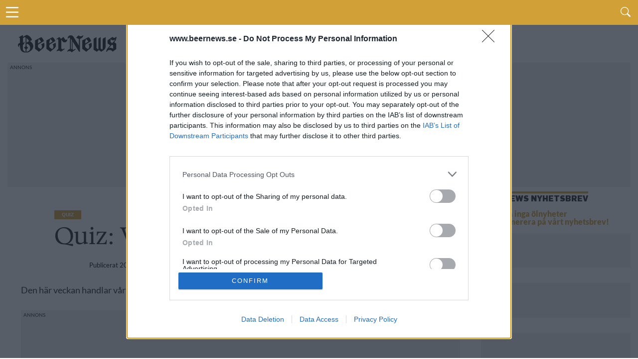

--- FILE ---
content_type: text/html; charset=UTF-8
request_url: https://www.beernews.se/articles/quiz-vad-vet-du-om-julol/
body_size: 14182
content:
<!DOCTYPE html>
<html lang="sv-SE">

<head>
    <meta charset="UTF-8">
    <meta name="viewport" id="viewport" content="width=device-width, initial-scale=1.0, maximum-scale=5.0, minimum-scale=1.0, user-scalable=yes" />
            <!-- <link rel="preconnect" href="https://beernews.b-cdn.net" crossorigin> -->
    <link rel="preconnect" href="https://www.googletagmanager.com" crossorigin>
    <link rel="alternate" type="application/rss+xml" title="RSS 2.0" href="https://www.beernews.se/feed/" />
    <link rel="alternate" type="text/xml" title="RSS .92" href="https://www.beernews.se/feed/rss/" />
    <link rel="alternate" type="application/atom+xml" title="Atom 0.3" href="https://www.beernews.se/feed/atom/" />
    <link rel="pingback" href="https://www.beernews.se/wordpress/xmlrpc.php" />
        <link rel="apple-touch-icon" sizes="180x180" href="/themes/flex-mag/icons/apple-touch-icon.png">
    <link rel="icon" type="image/png" sizes="32x32" href="/themes/flex-mag/icons/favicon-32x32.png">
    <link rel="icon" type="image/png" sizes="16x16" href="/themes/flex-mag/icons/favicon-16x16.png">
    <link rel="manifest" href="/themes/flex-mag/icons/site.webmanifest">
    <script type="text/javascript">
        var locations = [];
        locations.push(location.href);
    </script>
    <script>
                    var isBot = false;
            </script>
    <meta name='robots' content='index, follow, max-image-preview:large, max-snippet:-1, max-video-preview:-1' />
	<style>img:is([sizes="auto" i], [sizes^="auto," i]) { contain-intrinsic-size: 3000px 1500px }</style>
	<script type="text/javascript">
var environment = "";
if (window.location.hostname.indexOf("test") >= 0) {
	environment = "local";
} else if (window.location.hostname.indexOf("stage") >= 0) {
	environment = "stage";
} else {
	environment = "prod";
}
dataLayer = [ {"pageCategory":"single","publishDate":"2016-12-21","pageCategories":"Quiz,","pageTags":"","isScrollArticle":"false","pageAuthor":"Ingen","environment": environment} ]
</script>

	<!-- This site is optimized with the Yoast SEO plugin v23.9 - https://yoast.com/wordpress/plugins/seo/ -->
	<title>Quiz: Vad vet du om julöl?</title>
	<link rel="canonical" href="https://www.beernews.se/articles/quiz-vad-vet-du-om-julol/" />
	<meta name="twitter:label1" content="Written by" />
	<meta name="twitter:data1" content="Ingen" />
	<script type="application/ld+json" class="yoast-schema-graph">{"@context":"https://schema.org","@graph":[{"@type":"WebPage","@id":"https://www.beernews.se/articles/quiz-vad-vet-du-om-julol/","url":"https://www.beernews.se/articles/quiz-vad-vet-du-om-julol/","name":"Quiz: Vad vet du om julöl?","isPartOf":{"@id":"https://www.beernews.se/#website"},"primaryImageOfPage":{"@id":"https://www.beernews.se/articles/quiz-vad-vet-du-om-julol/#primaryimage"},"image":{"@id":"https://www.beernews.se/articles/quiz-vad-vet-du-om-julol/#primaryimage"},"thumbnailUrl":"https://www.beernews.se/uploads/2016/11/quiz.jpg","datePublished":"2016-12-21T18:53:27+00:00","dateModified":"2016-12-21T18:54:53+00:00","author":{"@id":"https://www.beernews.se/#/schema/person/dbbbf8f9c8de3bbeab5e96ad64431740"},"breadcrumb":{"@id":"https://www.beernews.se/articles/quiz-vad-vet-du-om-julol/#breadcrumb"},"inLanguage":"sv-SE","potentialAction":[{"@type":"ReadAction","target":["https://www.beernews.se/articles/quiz-vad-vet-du-om-julol/"]}]},{"@type":"ImageObject","inLanguage":"sv-SE","@id":"https://www.beernews.se/articles/quiz-vad-vet-du-om-julol/#primaryimage","url":"https://www.beernews.se/uploads/2016/11/quiz.jpg","contentUrl":"https://www.beernews.se/uploads/2016/11/quiz.jpg","width":800,"height":600,"caption":"quiz"},{"@type":"BreadcrumbList","@id":"https://www.beernews.se/articles/quiz-vad-vet-du-om-julol/#breadcrumb","itemListElement":[{"@type":"ListItem","position":1,"name":"Home","item":"https://www.beernews.se/"},{"@type":"ListItem","position":2,"name":"Quiz: Vad vet du om julöl?"}]},{"@type":"WebSite","@id":"https://www.beernews.se/#website","url":"https://www.beernews.se/","name":"Beernews","description":"Dagliga nyheter om öl, bryggerier, mässor och barer","potentialAction":[{"@type":"SearchAction","target":{"@type":"EntryPoint","urlTemplate":"https://www.beernews.se/?s={search_term_string}"},"query-input":{"@type":"PropertyValueSpecification","valueRequired":true,"valueName":"search_term_string"}}],"inLanguage":"sv-SE"},{"@type":"Person","@id":"https://www.beernews.se/#/schema/person/dbbbf8f9c8de3bbeab5e96ad64431740","name":"Ingen","image":{"@type":"ImageObject","inLanguage":"sv-SE","@id":"https://www.beernews.se/#/schema/person/image/","url":"https://secure.gravatar.com/avatar/afe067204db310c367f6369644fbccf6?s=96&d=mm&r=g","contentUrl":"https://secure.gravatar.com/avatar/afe067204db310c367f6369644fbccf6?s=96&d=mm&r=g","caption":"Ingen"},"url":"https://www.beernews.se/articles/author/ingen/"}]}</script>
	<!-- / Yoast SEO plugin. -->


<script>function fetchJSONFile(t,e){var i=new XMLHttpRequest;i.onreadystatechange=function(){if(4===i.readyState)if(200===i.status){var t=JSON.parse(i.responseText);e&&e(t)}else bnAdCenter.error=!0,console.log("Missing data, aborting.")},i.open("GET",t),i.send()}var bnAdCenter={ready:!1,items:null,error:!1,adContainers:[],containerIdSuffix:1,publishedItems:{},adContainerPositions:[],unusedAdContainerPositions:[],sizes:{banner:{mobile:{width:"320",height:"320"},desktop:{width:"728",height:"210"},threshold:768},outsider:{desktop:{width:"300",height:"250"},threshold:0},takeover:{desktop:{width:"1920",height:"1088"},mobile:{width:"700",height:"1000"},threshold:768}},registerAdContainer(t,e,i){this.adContainers.push({id:t,position:e,type:i}),i in this.adContainerPositions?this.adContainerPositions[i].push(this.adContainerPositions[i][this.adContainerPositions[i].length-1]+1):this.adContainerPositions[i]=[0]},setUpAds(){if(!1===this.ready){if(!0===this.error)return;return setTimeout((function(){bnAdCenter.setUpAds()}),200),void console.log("Ads not ready at init, retrying ...")}this.randomizeCreatives(),this.setAdPositions(),this.displayAds()},pageLoad(){this.adContainers=[],this.ready=!1,this.adContainerPositions=[],this.unusedAdContainerPositions=[],this.publishedItems={}},displayAds(){for(i=0;i<this.adContainers.length;i++)adContainer=document.getElementById(this.adContainers[i].id),null!==adContainer?(adContainer.classList.add("beernews-ad-wrapper"),type=this.adContainers[i].type,type in this.items!=!1&&(enviroment=adContainer.offsetWidth<this.sizes[type].threshold?"mobile":"desktop",position=this.getNextPosition(type),-1!==position&&("takeover"===this.adContainers[i].type&&(enviroment=window.innerWidth<this.sizes[type].threshold?"mobile":"desktop",console.log(enviroment),console.log("widht"),!1===this.setupTakeover(this.adContainers[i],this.items[type][position]))||(this.items[type].length-1<position?console.log("Failed to get ad for position "+type+" at position "+position):0!==this.items[type][position][enviroment].length?(link=document.createElement("a"),link.href="/redirect.php?creative_id="+this.items[type][position][enviroment][0].id+"&ad_id="+this.items[type][position].id+"&redirect_link="+encodeURIComponent(this.items[type][position][enviroment][0].targetUrl),link.target="_blank",img=this.getImage(enviroment,type,position),null!==img&&(link.appendChild(img),adContainer.appendChild(link),"takeover"===this.adContainers[i].type&&(document.getElementById("head-main-wrapper").style.top="",document.getElementById("head-main-wrapper").style.position="absolute",window.scrollTo(0,0)),this.items[type][position].displayed.push(this.items[type][position][enviroment][0].id),adContainer.id=adContainer.id+"-done-"+this.containerIdSuffix++)):console.log("Failed to get ad for environment "+enviroment+" at position "+position))))):console.log("Error accessing ad container: "+this.adContainers[i].id);this.registerAdviews(this.collectViewData())},setupTakeover(t,e){if(document.cookie.indexOf("beernews-takeover")>-1)return!1;takeoverOuter=document.getElementById("takeover-outer"),takeoverOuter.style.display="block",takeoverInner=document.getElementById("div-gpt-ad-takeover"),takeoverInner.style.display="block";var i=new Date,s=i.getTime();return s+=108e5,i.setTime(s),document.cookie="beernews-takeover=true;expires="+i.toUTCString()+" ;path=/",console.log("beernews-takeover=true;expires="+i.toUTCString()+";path=/"),!0},setupCookie(){console.log(dataLayer),cookie={identifier:this.uuidv4()}},getImage(t,e,s){try{img=document.createElement("img"),img.setAttribute("height",this.sizes[this.adContainers[i].type][t].height),img.setAttribute("width",this.sizes[this.adContainers[i].type][t].width),img.setAttribute("src",""+this.items[e][s][t][0].x10.replace("/wp-content","")),void 0!==this.items[e][s][t][0].x15&&img.setAttribute("srcset",this.getSourceSet(t,e,s,"")),img.setAttribute("alt","Annons")}catch(t){console.log("Out of ads for position "+e+" position "+s)}return void 0!==img?img:null},getSourceSet(t,e,i,s){return srcset=s+this.items[e][i][t][0].x10.replace("/wp-content","")+", ",srcset+=s+this.items[e][i][t][0].x15.replace("/wp-content","")+" 1.5x, ",srcset+=s+this.items[e][i][t][0].x20.replace("/wp-content","")+" 2x",srcset},getNextPosition(t){void 0===this.publishedItems[t]&&(this.publishedItems[t]=[]);for(var e=0;e<this.adContainerPositions[t].length;e++)if(-1===this.publishedItems[t].indexOf(this.adContainerPositions[t][e]))return this.publishedItems[t].push(this.adContainerPositions[t][e]),this.adContainerPositions[t][e];return this.adContainerPositions[t].length>1?(this.publishedItems=[],this.reorderBannerCreatives(t),this.getNextPosition(t)):-1},hasPosition(t,e){},randomizeCreatives(t="all"){if(("all"===t||"banner"===t)&&void 0!==this.items.banner)for(var e=0;e<this.items.banner.length;e++)void 0!==this.items.banner[e].desktop&&(this.items.banner[e].desktop.length>1&&this.fisherYates(this.items.banner[e].desktop),this.items.banner[e].mobile.length>1&&this.fisherYates(this.items.banner[e].mobile));if(("all"===t||"outsider"===t)&&void 0!==this.items.outsider)for(e=0;e<this.items.outsider.length;e++)void 0!==this.items.outsider[e].desktop&&(typeof this.items.outsider[e].desktop.length>1&&this.fisherYates(this.items.outsider[e].desktop),typeof this.items.outsider[e].mobile.length>1&&this.fisherYates(this.items.outsider[e].mobile))},reorderBannerCreatives(){for(var t=0;t<this.items.banner.length;t++)if(void 0!==this.items.banner[t].desktop){if(this.items.banner[t].desktop.length>1){var e=this.items.banner[t].desktop.shift();this.items.banner[t].desktop.push(e)}if(this.items.banner[t].mobile.length>1){e=this.items.banner[t].mobile.shift();this.items.banner[t].mobile.push(e)}}},setAdPositions(){"outsider"in this.adContainerPositions&&void 0!==this.items.outsider&&(this.adContainerPositions.outsider.sort((function(t,e){return t-e})),this.unusedAdContainerPositions.outsider=this.adContainerPositions.outsider.splice(this.items.outsider.length),this.fisherYates(this.adContainerPositions.outsider)),"banner"in this.adContainerPositions&&void 0!==this.items.banner&&(this.adContainerPositions.banner.sort((function(t,e){return t-e})),this.unusedAdContainerPositions.banner=this.adContainerPositions.banner.splice(this.items.banner.length),this.fisherYates(this.adContainerPositions.banner))},fisherYates(t){for(var e,i,s=t.length;s;)e=Math.random()*s--|0,i=t[s],t[s]=t[e],t[e]=i},uuidv4:()=>void 0!==window.crypto?"function"==typeof window.crypto.randomUUID?window.crypto.randomUUID():([1e7]+-1e3+-4e3+-8e3+-1e11).replace(/[018]/g,(t=>(t^crypto.getRandomValues(new Uint8Array(1))[0]&15>>t/4).toString(16))):"xxxxxxxx-xxxx-4xxx-yxxx-xxxxxxxxxxxx".replace(/[xy]/g,(function(t){var e=16*Math.random()|0;return("x"==t?e:3&e|8).toString(16)})),logObject(t){console.log(JSON.parse(JSON.stringify(t)))},collectViewData(){var t=[];for(type in this.items)for(var e=0;e<this.items[type].length;e++)this.items[type][e].displayed.length>0&&t.push({item:this.items[type][e].id,creatives:this.items[type][e].displayed});return t},registerAdviews(t){jQuery.ajax({type:"POST",url:"/adtracker.php",data:{beernewsAdData:t},dataType:"JSON",success:function(t){}})}};fetchJSONFile(window.location.origin+"/uploads/items.json?time="+(new Date).getTime(),(function(t){bnAdCenter.items=t.ads,bnAdCenter.ready=!0})),document.addEventListener("DOMContentLoaded",(function(t){bnAdCenter.setUpAds()}));
</script><link rel='stylesheet' id='mvp-style-css' href='https://www.beernews.se/themes/flex-mag/site-articles.css' type='text/css' media='all' />
<!--[if lt IE 10]>
<link rel='stylesheet' id='mvp-iecss-css' href='https://www.beernews.se/themes/flex-mag/css/iecss.css' type='text/css' media='all' />
<![endif]-->
<script type="text/javascript" src="https://www.beernews.se/wordpress/wp-includes/js/jquery/jquery.min.js" id="jquery-core-js"></script>
<meta name="description" content="Den här veckan handlar vårt quiz förstås om julöl? Fixar du åtta rätt?">
<meta property="og:locale" content="sv_SE" />
<meta property="og:url" content="https://www.beernews.se/articles/quiz-vad-vet-du-om-julol/" />
<meta property="og:site_name" content="Beernews" />
<meta property="og:type" content="article" />
<meta property="og:title" content="Quiz: Vad vet du om julöl? - Beernews" />
<meta property="og:description" content="Den här veckan handlar vårt quiz förstås om julöl? Fixar du åtta rätt?" />
<meta property="og:site_name" content="Beernews" />
<meta property="article:published_time" content="2016-12-21T19:53:27+01:00" />
<meta property="article:modified_time" content="2016-12-21T19:54:53+01:00" />
<meta property="og:image" content="https://www.beernews.se/uploads/2016/11/quiz.jpg" />
<meta property="og:image:width" content="1100" />
<meta property="og:image:height" content="650" />
<meta name="twitter:card" content="summary" />
<meta name="twitter:site" content="@beernews_se" />
<meta name="twitter:title" content="Quiz: Vad vet du om julöl? - Beernews">
<meta name="twitter:description" content="Den här veckan handlar vårt quiz förstås om julöl? Fixar du åtta rätt?">
      <meta name="onesignal" content="wordpress-plugin"/>
            <script>

      window.OneSignal = window.OneSignal || [];

      OneSignal.push( function() {
        OneSignal.SERVICE_WORKER_UPDATER_PATH = 'OneSignalSDKUpdaterWorker.js';
                      OneSignal.SERVICE_WORKER_PATH = 'OneSignalSDKWorker.js';
                      OneSignal.SERVICE_WORKER_PARAM = { scope: '/plugins/onesignal-free-web-push-notifications/sdk_files/push/onesignal/' };
        OneSignal.setDefaultNotificationUrl("https://www.beernews.se/wordpress");
        var oneSignal_options = {};
        window._oneSignalInitOptions = oneSignal_options;

        oneSignal_options['wordpress'] = true;
oneSignal_options['appId'] = '2e765107-cf3c-4ab5-8152-64852bd24b13';
oneSignal_options['allowLocalhostAsSecureOrigin'] = true;
oneSignal_options['welcomeNotification'] = { };
oneSignal_options['welcomeNotification']['title'] = "Beernews";
oneSignal_options['welcomeNotification']['message'] = "Tack för att du aktiverade notiser.";
oneSignal_options['path'] = "https://www.beernews.se/plugins/onesignal-free-web-push-notifications/sdk_files/";
oneSignal_options['safari_web_id'] = "web.onesignal.auto.4cf0d27e-fe33-43e6-b134-272c9aaf00b9";
oneSignal_options['persistNotification'] = false;
oneSignal_options['promptOptions'] = { };
                OneSignal.init(window._oneSignalInitOptions);
                      });

      function documentInitOneSignal() {
        var oneSignal_elements = document.getElementsByClassName("OneSignal-prompt");

        var oneSignalLinkClickHandler = function(event) { OneSignal.push(['registerForPushNotifications']); event.preventDefault(); };        for(var i = 0; i < oneSignal_elements.length; i++)
          oneSignal_elements[i].addEventListener('click', oneSignalLinkClickHandler, false);
      }

      if (document.readyState === 'complete') {
           documentInitOneSignal();
      }
      else {
           window.addEventListener("load", function(event){
               documentInitOneSignal();
          });
      }
    </script>
    <!-- <script async='async' src='https://www.googletagservices.com/tag/js/gpt.js'></script> -->
    <!-- <script> -->
    <!-- var googletag = googletag || {}; -->
    <!-- googletag.cmd = googletag.cmd || []; -->
    <!-- </script> -->
    <script> var isSingle = true;</script>            <!-- <script type='text/javascript' src='/themes/flex-mag/js/dfp.js?ver=1.0.15'></script> -->
        <!-- holid -->
            <script src="https://ads.holid.io/auto/beernews.se/holid.js" defer="defer"></script>
    </head>

<body class="post-template-default single single-post postid-9826 single-format-standard wp-embed-responsive">
            <!-- Google Tag Manager -->
        <noscript><iframe src="//www.googletagmanager.com/ns.html?id=GTM-W22J8C"
                height="0" width="0" style="display:none;visibility:hidden"></iframe></noscript>
        <script>
            (function(w, d, s, l, i) {
                w[l] = w[l] || [];
                w[l].push({
                    'gtm.start': new Date().getTime(),
                    event: 'gtm.js'
                });
                var f = d.getElementsByTagName(s)[0],
                    j = d.createElement(s),
                    dl = l != 'dataLayer' ? '&l=' + l : '';
                j.async = true;
                j.src =
                    '//www.googletagmanager.com/gtm.js?id=' + i + dl;
                f.parentNode.insertBefore(j, f);
            })(window, document, 'script', 'dataLayer', 'GTM-W22J8C');
        </script>
        <!-- End Google Tag Manager -->
    

    <div id="site" class="left relative">
        <div id="site-wrap" class="left relative">
                            <div id="takeover-outer" style="display: none;">
                    <div id="takeover-ad-wrapper" class="ad takeover">
                        <div id="takeover-head" class="takeover-head" style="background-color: #D1A138;height: 40px;">
                            <div class="takeover-head-logo" style="float: left;">
                                <img src="/images/logo-new-beernews.png" alt="Logotype">
                            </div>
                            <div class="takeover-head-exit" style="float: right">
                                <a id="takeover-head-exit" href="#">Gå vidare till sajten</a>
                            </div>
                        </div>
                        <!-- /66610192/takeover-01 -->
                        <div id='div-gpt-ad-takeover'>
                                                            			<div class="widget-ad left relative ">
				<!-- /66610192/takeover-1 -->
<div id='ad-takeover-1'>
  <script>
bnAdCenter.registerAdContainer('ad-takeover-1', 1, 'takeover')
  </script>
</div>			</div><!--widget-ad-->
		                                                    </div>
                    </div>
                </div>
                        <div id="head-main-wrapper" class="head-main-wrapper" style="top: 0; position: fixed;">
                <div id="head-main-menu-icon" class="head-main-menu-icon">
                    <i id="head-main-menu-icon-image" class="b-menu"></i>
                </div>

                <div class="head-main-search">
                    <span id="head-search-wrapper" class="nav-search-but head-search-wrapper left"><i class="b-search"></i></span>
                </div>
            </div>
            <div id="head-search-form" class="head-search-form search-fly-wrap hidden">
                <form method="get" id="searchform" action="https://www.beernews.se/">
	<input type="text" name="s" id="s" value="Skriv sökordet och tryck på retur" onfocus='if (this.value == "Skriv sökordet och tryck på retur") { this.value = ""; }' onblur='if (this.value == "") { this.value = "Skriv sökordet och tryck på retur"; }' />
	<input type="hidden" id="searchsubmit" value="Search" />
</form>            </div><!--search-fly-wrap-->
            <div id="main-page-menu" class="hidden">
	<div class="page-menu-heading">Här är vårt innehåll</div>
	<div id="fly-menu-wrap-">
		<nav class="fly-nav-menu- left relative">
			<div class="main-page-items"><ul id="menu-huvudmeny" class="menu"><li id="menu-item-321105" class="menu-item menu-item-type-custom menu-item-object-custom menu-item-home menu-item-321105"><a href="https://www.beernews.se/">Startsida</a></li>
<li id="menu-item-313074" class="menu-item menu-item-type-taxonomy menu-item-object-category menu-item-has-children menu-item-313074"><a href="https://www.beernews.se/category/nyhet/">Kategorier</a>
<ul class="sub-menu">
	<li id="menu-item-313079" class="menu-item menu-item-type-taxonomy menu-item-object-category menu-item-313079"><a href="https://www.beernews.se/category/nyhet/">Nyheter</a></li>
	<li id="menu-item-321860" class="menu-item menu-item-type-taxonomy menu-item-object-category menu-item-321860"><a href="https://www.beernews.se/category/kronika/">Krönikor</a></li>
	<li id="menu-item-321862" class="menu-item menu-item-type-taxonomy menu-item-object-category menu-item-321862"><a href="https://www.beernews.se/category/olstalle/">Ölställe</a></li>
	<li id="menu-item-321863" class="menu-item menu-item-type-taxonomy menu-item-object-category menu-item-321863"><a href="https://www.beernews.se/category/olslapp/">Ölsläpp</a></li>
	<li id="menu-item-321861" class="menu-item menu-item-type-taxonomy menu-item-object-category menu-item-321861"><a href="https://www.beernews.se/category/lista/">Listor</a></li>
	<li id="menu-item-321859" class="menu-item menu-item-type-taxonomy menu-item-object-category menu-item-321859"><a href="https://www.beernews.se/category/event/">Event</a></li>
	<li id="menu-item-301640" class="menu-item menu-item-type-taxonomy menu-item-object-category menu-item-301640"><a href="https://www.beernews.se/category/festivaler-massor/">Festivaler &amp; Mässor</a></li>
	<li id="menu-item-326050" class="menu-item menu-item-type-taxonomy menu-item-object-category menu-item-326050"><a href="https://www.beernews.se/category/podcast/">Podcast</a></li>
	<li id="menu-item-6201" class="menu-item menu-item-type-taxonomy menu-item-object-category current-post-ancestor current-menu-parent current-post-parent menu-item-6201"><a href="https://www.beernews.se/category/quiz/">Quiz</a></li>
	<li id="menu-item-107694" class="menu-item menu-item-type-taxonomy menu-item-object-category menu-item-107694"><a href="https://www.beernews.se/category/hembryggning/">Hembryggning</a></li>
	<li id="menu-item-326801" class="menu-item menu-item-type-taxonomy menu-item-object-category menu-item-326801"><a href="https://www.beernews.se/category/trendrapport/">Trendrapport</a></li>
</ul>
</li>
<li id="menu-item-323515" class="menu-item menu-item-type-post_type menu-item-object-page menu-item-has-children menu-item-323515"><a href="https://www.beernews.se/?page_id=323294">Podcast</a>
<ul class="sub-menu">
	<li id="menu-item-326368" class="menu-item menu-item-type-post_type menu-item-object-page menu-item-326368"><a href="https://www.beernews.se/guide-till-olpoddar/">Guide till ölpoddar</a></li>
	<li id="menu-item-323517" class="menu-item menu-item-type-post_type menu-item-object-page menu-item-323517"><a href="https://www.beernews.se/beernews-afterwork-musiklista/">Beernews Afterwork</a></li>
</ul>
</li>
<li id="menu-item-326794" class="menu-item menu-item-type-post_type menu-item-object-page menu-item-has-children menu-item-326794"><a href="https://www.beernews.se/trendrapport-2025/">Trendrapport 2025</a>
<ul class="sub-menu">
	<li id="menu-item-326800" class="menu-item menu-item-type-post_type menu-item-object-page menu-item-326800"><a href="https://www.beernews.se/trendrapport-2025/">Introduktion</a></li>
	<li id="menu-item-326799" class="menu-item menu-item-type-post_type menu-item-object-page menu-item-326799"><a href="https://www.beernews.se/det-tror-olbranschen-om-framtiden/">1: Det tror ölbranschen</a></li>
	<li id="menu-item-326797" class="menu-item menu-item-type-post_type menu-item-object-page menu-item-326797"><a href="https://www.beernews.se/redaktionen-reflekterar-over-olaret-2024/">2: Redaktionen reflekterar</a></li>
	<li id="menu-item-326796" class="menu-item menu-item-type-post_type menu-item-object-page menu-item-326796"><a href="https://www.beernews.se/4-spaningar-infor-2025/">3: Spaningar inför 2025</a></li>
	<li id="menu-item-326795" class="menu-item menu-item-type-post_type menu-item-object-page menu-item-326795"><a href="https://www.beernews.se/beernews-lasarundersokning-2024/">4: Läsarundersökning 2024</a></li>
	<li id="menu-item-326798" class="menu-item menu-item-type-post_type menu-item-object-page menu-item-326798"><a href="https://www.beernews.se/olaret-som-gick-20-nedslag-fran-2024/">5: Ölåret som gick</a></li>
</ul>
</li>
<li id="menu-item-9209" class="menu-item menu-item-type-post_type menu-item-object-page menu-item-has-children menu-item-9209"><a href="https://www.beernews.se/kontakt/annonsera/">Annons</a>
<ul class="sub-menu">
	<li id="menu-item-313076" class="menu-item menu-item-type-post_type menu-item-object-page menu-item-313076"><a href="https://www.beernews.se/kontakt/annonsera/">Annonsera hos Beernews</a></li>
	<li id="menu-item-301636" class="menu-item menu-item-type-post_type menu-item-object-page menu-item-301636"><a href="https://www.beernews.se/supporta-beernews/">Supporta Beernews</a></li>
</ul>
</li>
<li id="menu-item-301637" class="menu-item menu-item-type-post_type menu-item-object-page menu-item-has-children menu-item-301637"><a href="https://www.beernews.se/om-beernews/">Om Beernews</a>
<ul class="sub-menu">
	<li id="menu-item-313078" class="menu-item menu-item-type-post_type menu-item-object-page menu-item-313078"><a href="https://www.beernews.se/om-beernews/">Om Beernews</a></li>
	<li id="menu-item-233" class="menu-item menu-item-type-post_type menu-item-object-page menu-item-233"><a href="https://www.beernews.se/kontakt/">Kontakt</a></li>
	<li id="menu-item-301638" class="menu-item menu-item-type-post_type menu-item-object-page menu-item-301638"><a href="https://www.beernews.se/nyhetsbrev/">Nyhetsbrev</a></li>
	<li id="menu-item-313075" class="menu-item menu-item-type-post_type menu-item-object-page menu-item-privacy-policy menu-item-313075"><a rel="privacy-policy" href="https://www.beernews.se/cookies/">Cookies</a></li>
	<li id="menu-item-313083" class="menu-item menu-item-type-custom menu-item-object-custom menu-item-313083"><a href="https://www.beernews.se/feed">Feed</a></li>
</ul>
</li>
</ul></div>		</nav>
	</div><!--fly-menu-wrap-->
</div><!--main-page-menu-->                            <div id="body-main-wrap" class="left relative" itemscope itemtype="http://schema.org/NewsArticle">
                    <meta itemscope itemprop="mainEntityOfPage" itemType="https://schema.org/WebPage" itemid="https://www.beernews.se/articles/quiz-vad-vet-du-om-julol/" />
                                                        <div class="body-main-out relative">
                        <div class="body-main-in">
                            <div id="body-main-cont" class="left relative">
                                <div class="head-main-logo">
                                    <a itemprop="url" href="https://www.beernews.se/"><img itemprop="logo" src="/images/logo-new-beernews.png" alt="Beernews" data-rjs="2" /></a>
                                                                            <h2 class="mvp-logo-title">Beernews</h2>
                                                                    </div>
                                                                                                            <div id="leader-wrap" class="left relative widget-ad">
                                            <div>
                                                <!-- /66610192/responsive-1 -->
<div id='ad-responsive-1'>
  <script>
bnAdCenter.registerAdContainer('ad-responsive-1', 1, 'banner')
// getDfpAd('responsive', 1, true);
  </script>
</div>                                            </div>
                                        </div><!--leader-wrap-->
                                                                    
<div id="post-main-wrap" class="left relative">
	<div class="post-wrap-out1">
		<div class="post-wrap-in1">
			<div id="post-left-col" class="relative">
									<article id="post-area" class="post-9826 post type-post status-publish format-standard has-post-thumbnail hentry category-quiz">
																									<header id="post-header">															<div class="post-category-wrapper">
																	<a class="post-cat-link" href="https://www.beernews.se/category/quiz/"><span class="post-head-cat">Quiz</span></a>
																</div>
							                            <!-- POST TITLE -->
																<div class="post-title-wrapper"><h1 class="post-title entry-title left" itemprop="headline">Quiz: Vad vet du om julöl?</h1></div>
								
																	<div id="post-info-wrap" class="left relative">
																				<div class="post-info-out" style="">
																						<div class="post-info-in">
												<div class="post-info-right left relative">
																										<div class="post-info-date left relative">
														<span class="post-info-text">Publicerat</span> <span class="post-date updated"><time class="post-date updated" itemprop="datePublished" datetime="2016-12-21">2016-12-21</time></span>
														<meta itemprop="dateModified" content="2016-12-21"/>
													</div><!--post-info-date-->
												</div><!--post-info-right-->
											</div><!--post-info-in-->
										</div><!--post-info-out-->
									</div><!--post-info-wrap-->
																						</header><!--post-header-->												                        <!-- IMAGE -->
																					<div class="mvp-post-img-hide" itemprop="image" itemscope itemtype="https://schema.org/ImageObject">
																		<meta itemprop="url" content="https://www.beernews.se/uploads/2016/11/quiz.jpg">
									<meta itemprop="width" content="800">
									<meta itemprop="height" content="600">
								</div><!--mvp-post-img-hide-->
																			<div id="content-area" itemprop="articleBody" class="single-article post-9826 post type-post status-publish format-standard has-post-thumbnail hentry category-quiz">
							<div class="post-cont-out">
								<div class="post-cont-in">
									<div id="content-main" class="left relative">

                           																															
						
										<p class="p1"><span class="s1">Den här veckan handlar vårt quiz förstås om julöl? Fixar du åtta rätt?</span></p>

<div id="bn-sidebar-position-03" class="bn-sidebar"><div class="clearfix pad"><div id="widget-area-100" class="widget-area" role="complementary">			<div class="widget-ad left relative ">
				<!-- /66610192/responsive-2 -->
<div id='ad-responsive-2'>
  <script>
bnAdCenter.registerAdContainer('ad-responsive-2', 2, 'banner')
// getDfpAd('responsive', 2, true);
  </script>
</div>				</div><!--widget-ad-->
		</div></div></div>
<p><!-- Load CSS Skin Theme --></p>
<!-- Weird, but HTML5 compliant! o:-) -->
<style> @import url("https://www.beernews.se/plugins/wp-viral-quiz/css/front-style.css"); </style>
	<style> @import url("https://www.beernews.se/plugins/wp-viral-quiz/css/skins/flat.css"); </style>

<div id="bn-sidebar-position-08" class="bn-sidebar"><div class="clearfix pad"><div id="widget-area-100" class="widget-area" role="complementary">			<div class="widget-ad left relative ">
				<div class="holidAds" style="padding:20px 0 20px; box-sizing: border-box;"></div>			</div><!--widget-ad-->
		</div></div></div>
<p><!-- Custom style --></p>
<style>
	</style>

<!-- Prepare sharing options -->

<div id="bn-sidebar-position-13" class="bn-sidebar"><div class="clearfix pad"><div id="widget-area-100" class="widget-area" role="complementary">			<div class="widget-ad left relative ">
				<!-- /66610192/responsive-4 -->
<div id='ad-responsive-4'>
  <script>
bnAdCenter.registerAdContainer('ad-responsive-4', 4, 'banner')
       // getDfpAd('responsive', 4, true);
  </script>
</div>			</div><!--widget-ad-->
		</div></div></div>
<p>	</p>
	
	<!-- Facebook SDK -->
			<script type="text/javascript">
			(function(d, s, id){
				 var js, fjs = d.getElementsByTagName(s)[0];
				 if (d.getElementById(id)) {return;}
				 js = d.createElement(s); js.id = id;
				 js.src = "//connect.facebook.net/en_US/sdk.js";
				 fjs.parentNode.insertBefore(js, fjs);
			}(document, 'script', 'facebook-jssdk'));
		</script>
	
<!-- / Prepare sharing options -->
	
<!--  Quiz Created thanks to WP Viral Quiz (v2.04) - https://www.institut-pandore.com/wp-viral-quiz/download -->
<a name="wpvq"></a>


<div id="wpvq-quiz-13" class="wpvq TrueFalse columns-3" >

			<div class="wpvq-a-d-s wpvq-top-a-d-s">
								</div>
	
	
	<!-- Preload checkbox pictures (checked + loader) -->
	<div id="preload-checkbox-checked"></div>
	<div id="preload-checkbox-loader"></div>
	<div id="preload-checkbox-big-loader"></div>

	<div id="wpvq-page-0" class="wpvq-single-page" style="display:none;">
		
			<div class="wpvq-question wpvq-line" data-pageAfter="true" data-questionId="137">
				<div class="wpvq-question-label">Vilket av följande bryggerier har gjort en julöl som heter Nisse?</div>
				
							
									<div class="wpvq-answer" data-wpvq-answer="543">

						<!-- Weight+multiplier ID -->
						
						
						<input type="radio" class="vq-css-checkbox" data-wpvq-answer="543" />
						<label class="vq-css-label" data-wpvq-answer="543">
															Brewski													</label>
					</div>
									<div class="wpvq-answer" data-wpvq-answer="544">

						<!-- Weight+multiplier ID -->
						
						
						<input type="radio" class="vq-css-checkbox" data-wpvq-answer="544" />
						<label class="vq-css-label" data-wpvq-answer="544">
															Slottskällan													</label>
					</div>
									<div class="wpvq-answer" data-wpvq-answer="545">

						<!-- Weight+multiplier ID -->
						
						
						<input type="radio" class="vq-css-checkbox" data-wpvq-answer="545" />
						<label class="vq-css-label" data-wpvq-answer="545">
															Eskilstuna Ölkultur													</label>
					</div>
									<div class="wpvq-answer" data-wpvq-answer="546">

						<!-- Weight+multiplier ID -->
						
						
						<input type="radio" class="vq-css-checkbox" data-wpvq-answer="546" />
						<label class="vq-css-label" data-wpvq-answer="546">
															Jämtland													</label>
					</div>
				
				<div class="wpvq-clear"></div>

				<div class="wpvq-explaination">
					<div class="wpvq-true">Rätt! </div>
					<div class="wpvq-false">Fel!</div>
					<p class="wpvq-explaination-content-empty">-<!-- do not empty --></p>
				</div>

			</div>

								<div class="wpvq-next-page" style="display:none;">
						<button class="wpvq-next-page-button" style="background:#2bc253;">Continue >></button>
					</div>
				</div> <!-- close previous page -->

				<div id="wpvq-page-1" class="wpvq-single-page" style="display:none;">
					
			<div class="wpvq-question wpvq-line" data-pageAfter="true" data-questionId="138">
				<div class="wpvq-question-label">Vilket av följande bryggerier har gjort en julöl som heter Julmumma?</div>
				
							
									<div class="wpvq-answer" data-wpvq-answer="547">

						<!-- Weight+multiplier ID -->
						
						
						<input type="radio" class="vq-css-checkbox" data-wpvq-answer="547" />
						<label class="vq-css-label" data-wpvq-answer="547">
															Falcon													</label>
					</div>
									<div class="wpvq-answer" data-wpvq-answer="548">

						<!-- Weight+multiplier ID -->
						
						
						<input type="radio" class="vq-css-checkbox" data-wpvq-answer="548" />
						<label class="vq-css-label" data-wpvq-answer="548">
															Brutal Brewing													</label>
					</div>
									<div class="wpvq-answer" data-wpvq-answer="549">

						<!-- Weight+multiplier ID -->
						
						
						<input type="radio" class="vq-css-checkbox" data-wpvq-answer="549" />
						<label class="vq-css-label" data-wpvq-answer="549">
															Krönleins													</label>
					</div>
									<div class="wpvq-answer" data-wpvq-answer="550">

						<!-- Weight+multiplier ID -->
						
						
						<input type="radio" class="vq-css-checkbox" data-wpvq-answer="550" />
						<label class="vq-css-label" data-wpvq-answer="550">
															Kopparbergs													</label>
					</div>
				
				<div class="wpvq-clear"></div>

				<div class="wpvq-explaination">
					<div class="wpvq-true">Rätt! </div>
					<div class="wpvq-false">Fel!</div>
					<p class="wpvq-explaination-content-empty">-<!-- do not empty --></p>
				</div>

			</div>

								<div class="wpvq-next-page" style="display:none;">
						<button class="wpvq-next-page-button" style="background:#2bc253;">Continue >></button>
					</div>
				</div> <!-- close previous page -->

				<div id="wpvq-page-2" class="wpvq-single-page" style="display:none;">
					
			<div class="wpvq-question wpvq-line" data-pageAfter="true" data-questionId="139">
				<div class="wpvq-question-label">Vilket av följande bryggerier har gjort en julöl som heter Drink’in The Snow?</div>
				
							
									<div class="wpvq-answer" data-wpvq-answer="551">

						<!-- Weight+multiplier ID -->
						
						
						<input type="radio" class="vq-css-checkbox" data-wpvq-answer="551" />
						<label class="vq-css-label" data-wpvq-answer="551">
															To Öl													</label>
					</div>
									<div class="wpvq-answer" data-wpvq-answer="552">

						<!-- Weight+multiplier ID -->
						
						
						<input type="radio" class="vq-css-checkbox" data-wpvq-answer="552" />
						<label class="vq-css-label" data-wpvq-answer="552">
															Lervig													</label>
					</div>
									<div class="wpvq-answer" data-wpvq-answer="553">

						<!-- Weight+multiplier ID -->
						
						
						<input type="radio" class="vq-css-checkbox" data-wpvq-answer="553" />
						<label class="vq-css-label" data-wpvq-answer="553">
															Mikkeller													</label>
					</div>
									<div class="wpvq-answer" data-wpvq-answer="554">

						<!-- Weight+multiplier ID -->
						
						
						<input type="radio" class="vq-css-checkbox" data-wpvq-answer="554" />
						<label class="vq-css-label" data-wpvq-answer="554">
															Warpigs													</label>
					</div>
				
				<div class="wpvq-clear"></div>

				<div class="wpvq-explaination">
					<div class="wpvq-true">Rätt! </div>
					<div class="wpvq-false">Fel!</div>
					<p class="wpvq-explaination-content-empty">-<!-- do not empty --></p>
				</div>

			</div>

								<div class="wpvq-next-page" style="display:none;">
						<button class="wpvq-next-page-button" style="background:#2bc253;">Continue >></button>
					</div>
				</div> <!-- close previous page -->

				<div id="wpvq-page-3" class="wpvq-single-page" style="display:none;">
					
			<div class="wpvq-question wpvq-line" data-pageAfter="true" data-questionId="140">
				<div class="wpvq-question-label">Vilket av följande bryggerier har gjort en julöl som heter Hibernation?</div>
				
							
									<div class="wpvq-answer" data-wpvq-answer="555">

						<!-- Weight+multiplier ID -->
						
						
						<input type="radio" class="vq-css-checkbox" data-wpvq-answer="555" />
						<label class="vq-css-label" data-wpvq-answer="555">
															Great Divide													</label>
					</div>
									<div class="wpvq-answer" data-wpvq-answer="556">

						<!-- Weight+multiplier ID -->
						
						
						<input type="radio" class="vq-css-checkbox" data-wpvq-answer="556" />
						<label class="vq-css-label" data-wpvq-answer="556">
															Stone													</label>
					</div>
									<div class="wpvq-answer" data-wpvq-answer="557">

						<!-- Weight+multiplier ID -->
						
						
						<input type="radio" class="vq-css-checkbox" data-wpvq-answer="557" />
						<label class="vq-css-label" data-wpvq-answer="557">
															Alesmith													</label>
					</div>
									<div class="wpvq-answer" data-wpvq-answer="558">

						<!-- Weight+multiplier ID -->
						
						
						<input type="radio" class="vq-css-checkbox" data-wpvq-answer="558" />
						<label class="vq-css-label" data-wpvq-answer="558">
															Cigar City													</label>
					</div>
				
				<div class="wpvq-clear"></div>

				<div class="wpvq-explaination">
					<div class="wpvq-true">Rätt! </div>
					<div class="wpvq-false">Fel!</div>
					<p class="wpvq-explaination-content-empty">-<!-- do not empty --></p>
				</div>

			</div>

								<div class="wpvq-next-page" style="display:none;">
						<button class="wpvq-next-page-button" style="background:#2bc253;">Continue >></button>
					</div>
				</div> <!-- close previous page -->

				<div id="wpvq-page-4" class="wpvq-single-page" style="display:none;">
					
			<div class="wpvq-question wpvq-line" data-pageAfter="true" data-questionId="141">
				<div class="wpvq-question-label">Vilket av följande bryggerier har gjort en julöl som heter Xocoveza For The Holidays & New Year?</div>
				
							
									<div class="wpvq-answer" data-wpvq-answer="559">

						<!-- Weight+multiplier ID -->
						
						
						<input type="radio" class="vq-css-checkbox" data-wpvq-answer="559" />
						<label class="vq-css-label" data-wpvq-answer="559">
															Dieu Du Ciel													</label>
					</div>
									<div class="wpvq-answer" data-wpvq-answer="560">

						<!-- Weight+multiplier ID -->
						
						
						<input type="radio" class="vq-css-checkbox" data-wpvq-answer="560" />
						<label class="vq-css-label" data-wpvq-answer="560">
															Wakefield													</label>
					</div>
									<div class="wpvq-answer" data-wpvq-answer="561">

						<!-- Weight+multiplier ID -->
						
						
						<input type="radio" class="vq-css-checkbox" data-wpvq-answer="561" />
						<label class="vq-css-label" data-wpvq-answer="561">
															Stone													</label>
					</div>
									<div class="wpvq-answer" data-wpvq-answer="562">

						<!-- Weight+multiplier ID -->
						
						
						<input type="radio" class="vq-css-checkbox" data-wpvq-answer="562" />
						<label class="vq-css-label" data-wpvq-answer="562">
															Evil Twin													</label>
					</div>
				
				<div class="wpvq-clear"></div>

				<div class="wpvq-explaination">
					<div class="wpvq-true">Rätt! </div>
					<div class="wpvq-false">Fel!</div>
					<p class="wpvq-explaination-content-empty">-<!-- do not empty --></p>
				</div>

			</div>

								<div class="wpvq-next-page" style="display:none;">
						<button class="wpvq-next-page-button" style="background:#2bc253;">Continue >></button>
					</div>
				</div> <!-- close previous page -->

				<div id="wpvq-page-5" class="wpvq-single-page" style="display:none;">
					
			<div class="wpvq-question wpvq-line" data-pageAfter="true" data-questionId="143">
				<div class="wpvq-question-label">Vilket av följande bryggerier har gjort en julöl som heter Gluhkriek?</div>
				
							
									<div class="wpvq-answer" data-wpvq-answer="567">

						<!-- Weight+multiplier ID -->
						
						
						<input type="radio" class="vq-css-checkbox" data-wpvq-answer="567" />
						<label class="vq-css-label" data-wpvq-answer="567">
															Cantillon													</label>
					</div>
									<div class="wpvq-answer" data-wpvq-answer="568">

						<!-- Weight+multiplier ID -->
						
						
						<input type="radio" class="vq-css-checkbox" data-wpvq-answer="568" />
						<label class="vq-css-label" data-wpvq-answer="568">
															Liefmans													</label>
					</div>
									<div class="wpvq-answer" data-wpvq-answer="569">

						<!-- Weight+multiplier ID -->
						
						
						<input type="radio" class="vq-css-checkbox" data-wpvq-answer="569" />
						<label class="vq-css-label" data-wpvq-answer="569">
															Boon													</label>
					</div>
									<div class="wpvq-answer" data-wpvq-answer="570">

						<!-- Weight+multiplier ID -->
						
						
						<input type="radio" class="vq-css-checkbox" data-wpvq-answer="570" />
						<label class="vq-css-label" data-wpvq-answer="570">
															Chimay													</label>
					</div>
				
				<div class="wpvq-clear"></div>

				<div class="wpvq-explaination">
					<div class="wpvq-true">Rätt! </div>
					<div class="wpvq-false">Fel!</div>
					<p class="wpvq-explaination-content-empty">-<!-- do not empty --></p>
				</div>

			</div>

								<div class="wpvq-next-page" style="display:none;">
						<button class="wpvq-next-page-button" style="background:#2bc253;">Continue >></button>
					</div>
				</div> <!-- close previous page -->

				<div id="wpvq-page-6" class="wpvq-single-page" style="display:none;">
					
			<div class="wpvq-question wpvq-line" data-pageAfter="true" data-questionId="144">
				<div class="wpvq-question-label">Vilket av följande bryggerier har gjort en julöl som heter The Red Slope?</div>
				
							
									<div class="wpvq-answer" data-wpvq-answer="571">

						<!-- Weight+multiplier ID -->
						
						
						<input type="radio" class="vq-css-checkbox" data-wpvq-answer="571" />
						<label class="vq-css-label" data-wpvq-answer="571">
															Malmö Brewing													</label>
					</div>
									<div class="wpvq-answer" data-wpvq-answer="572">

						<!-- Weight+multiplier ID -->
						
						
						<input type="radio" class="vq-css-checkbox" data-wpvq-answer="572" />
						<label class="vq-css-label" data-wpvq-answer="572">
															Helsingborgs Bryggeri													</label>
					</div>
									<div class="wpvq-answer" data-wpvq-answer="573">

						<!-- Weight+multiplier ID -->
						
						
						<input type="radio" class="vq-css-checkbox" data-wpvq-answer="573" />
						<label class="vq-css-label" data-wpvq-answer="573">
															Brygghuset Finn													</label>
					</div>
									<div class="wpvq-answer" data-wpvq-answer="574">

						<!-- Weight+multiplier ID -->
						
						
						<input type="radio" class="vq-css-checkbox" data-wpvq-answer="574" />
						<label class="vq-css-label" data-wpvq-answer="574">
															Remmarlöv													</label>
					</div>
				
				<div class="wpvq-clear"></div>

				<div class="wpvq-explaination">
					<div class="wpvq-true">Rätt! </div>
					<div class="wpvq-false">Fel!</div>
					<p class="wpvq-explaination-content-empty">-<!-- do not empty --></p>
				</div>

			</div>

								<div class="wpvq-next-page" style="display:none;">
						<button class="wpvq-next-page-button" style="background:#2bc253;">Continue >></button>
					</div>
				</div> <!-- close previous page -->

				<div id="wpvq-page-7" class="wpvq-single-page" style="display:none;">
					
			<div class="wpvq-question wpvq-line" data-pageAfter="true" data-questionId="145">
				<div class="wpvq-question-label">Vilket av följande bryggerier har gjort en julöl som heter Deer Santa?</div>
				
							
									<div class="wpvq-answer" data-wpvq-answer="575">

						<!-- Weight+multiplier ID -->
						
						
						<input type="radio" class="vq-css-checkbox" data-wpvq-answer="575" />
						<label class="vq-css-label" data-wpvq-answer="575">
															Stockholm Brewing													</label>
					</div>
									<div class="wpvq-answer" data-wpvq-answer="576">

						<!-- Weight+multiplier ID -->
						
						
						<input type="radio" class="vq-css-checkbox" data-wpvq-answer="576" />
						<label class="vq-css-label" data-wpvq-answer="576">
															Södra Maltfabriken													</label>
					</div>
									<div class="wpvq-answer" data-wpvq-answer="577">

						<!-- Weight+multiplier ID -->
						
						
						<input type="radio" class="vq-css-checkbox" data-wpvq-answer="577" />
						<label class="vq-css-label" data-wpvq-answer="577">
															Nils Oscar													</label>
					</div>
									<div class="wpvq-answer" data-wpvq-answer="578">

						<!-- Weight+multiplier ID -->
						
						
						<input type="radio" class="vq-css-checkbox" data-wpvq-answer="578" />
						<label class="vq-css-label" data-wpvq-answer="578">
															Nynäshamns Ångbryggeri													</label>
					</div>
				
				<div class="wpvq-clear"></div>

				<div class="wpvq-explaination">
					<div class="wpvq-true">Rätt! </div>
					<div class="wpvq-false">Fel!</div>
					<p class="wpvq-explaination-content-empty">-<!-- do not empty --></p>
				</div>

			</div>

								<div class="wpvq-next-page" style="display:none;">
						<button class="wpvq-next-page-button" style="background:#2bc253;">Continue >></button>
					</div>
				</div> <!-- close previous page -->

				<div id="wpvq-page-8" class="wpvq-single-page" style="display:none;">
						</div> <!-- Final page close -->

	<!-- ScrollTo reference -->
	<a id="wpvq-end-anchor"></a>

	<!-- Force to share -->
	<div id="wpvq-forceToShare-before-results">

			<p class="wpvq-forceToShare-please">Dela detta quiz för att visa ditt resultat!</p>

			<a href="javascript:PopupFeed('https://www.beernews.se/articles/quiz-vad-vet-du-om-julol/')" class="wpvq-facebook-noscript">
				<div class="wpvq-social-facebook wpvq-social-button">
				    <i class="wpvq-social-icon"><i class="fa fa-facebook"></i></i>
					<div class="wpvq-social-slide">
					    <p>Facebook</p>
					</div>
			  	</div>
			</a>
			
			<a href="#" class="wpvq-facebook-share-button wpvq-facebook-yesscript" style="display:none;">
				<div class="wpvq-social-facebook wpvq-social-button">
				    <i class="wpvq-social-icon"><i class="fa fa-facebook"></i></i>
					<div class="wpvq-social-slide">
					    <p>Facebook</p>
					</div>
			  	</div>
			</a>

			<hr class="wpvq-clear-invisible" />
	</div>

	<!-- Force to give some informations -->
	<div id="wpvq-ask-before-results">
		<form id="wpvq-form-informations" action="" method="post">

			<p class="wpvq-who-are-you">
				Innan du får se ditt resultat kan du väl berätta för oss vad du heter?			</p>

			
			
			
			
			
			<input type="hidden" id="wpvq_ask_result" name="wpvq_ask_result" value="13" />
			<input type="hidden" name="wpvq_quizId" value="13" />

			<p class="wpvq-submit-button-ask">
				<button type="submit" id="wpvq-submit-informations">Visa mitt resultat >></button>
							</p>
		</form>
	</div>

	<!-- Show results -->
	<div id="wpvq-general-results">

					<div class="wpvq-bloc-addBySettings-top">
											</div>
		
		<div id="wpvq-big-loader">
			<img decoding="async" src="https://www.beernews.se/plugins/wp-viral-quiz/views/img/big-loader.gif" alt="" />
		</div>

					<div id="wpvq-final-score">
				<span class="wpvq-quiz-title">Quiz vecka 51</span>
				<span class="wpvq-local-caption wpvq-headline">%%score%% av %%total%% rätt i beernews quiz!</span>
				<div class="wpvq-appreciation-content"></div>
		
									<div class="wpvq-bloc-addBySettings-results">
																	</div>
				
							<div id="wpvq-share-buttons">

					<p class="wp-share-results">
						Dela ditt resultat					</p>

					<hr class="wpvq-clear-invisible" />

					
						<a href="javascript:PopupFeed('https://www.beernews.se/articles/quiz-vad-vet-du-om-julol/')" class="wpvq-facebook-noscript">
							<div class="wpvq-social-facebook wpvq-social-button">
							    <i class="wpvq-social-icon"><i class="fa fa-facebook"></i></i>
								<div class="wpvq-social-slide">
								    <p>Facebook</p>
								</div>
						  	</div>
						</a>

						<a href="#" class="wpvq-facebook-share-button wpvq-facebook-yesscript" style="display:none;">
							<div class="wpvq-social-facebook wpvq-social-button">
							    <i class="wpvq-social-icon"><i class="fa fa-facebook"></i></i>
								<div class="wpvq-social-slide">
								    <p>Facebook</p>
								</div>
						  	</div>
						</a>

										 
					<!-- Twitter -->
											<a href="//twitter.com/share?url=https://www.beernews.se/articles/quiz-vad-vet-du-om-julol/&text=Jag+fick+%%score%%+av+8+i+beernews+quiz,+vad+får+du?&hashtags=swedishcraftbeer&via=beernews" target="_blank" class="wpvq-js-loop wpvq-twitter-share-popup">
							<div class="wpvq-social-twitter wpvq-social-button">
							    <i class="wpvq-social-icon"><i class="fa fa-twitter"></i></i>
								<div class="wpvq-social-slide">
								    <p>Twitter</p>
								</div>
						  	</div>
						</a>
										 
					<!-- Google+ -->
					
					<!-- VK Share Javascript Code -->
					
					
					<hr class="wpvq-clear-invisible" />

				</div>
					</div>

		
	</div>

			<!-- Progress bar -->
		<div class="wpvq-page-progress wpvq_bar_container wpvq_bar_container_bottom">
		    <div class="wpvq-progress">
				<div class="wpvq-progress-zero">
			    				    		0%
			    			    	</div>
				<span class="wpvq-progress-value" style="background-color:#2bc253"></span>
			</div>
		</div>
	
			<div class="wpvq-a-d-s wpvq-bottom-a-d-s">
								</div>
		
</div>


<!-- JS Global Vars -->
<script type="text/javascript">
	/* JS debug. Use $_GET['wpvq_js_debug'] to enable it. */
	var wpvq_js_debug = false;

		var wpvq_ans89733 = {"a9374":{"543":"0","544":"1","545":"0","546":"0","547":"1","548":"0","549":"0","550":"0","551":"0","552":"0","553":"1","554":"0","555":"1","556":"0","557":"0","558":"0","559":"0","560":"0","561":"1","562":"0","567":"0","568":"1","569":"0","570":"0","571":"0","572":"0","573":"0","574":"1","575":"0","576":"1","577":"0","578":"0"},"ra98euef":{"137":{"ai0099":"544","e9878":""},"138":{"ai0099":"547","e9878":""},"139":{"ai0099":"553","e9878":""},"140":{"ai0099":"555","e9878":""},"141":{"ai0099":"561","e9878":""},"143":{"ai0099":"568","e9878":""},"144":{"ai0099":"574","e9878":""},"145":{"ai0099":"576","e9878":""}}};
	
	/* Global var */
	var wpvq_front_quiz 			= true; // useful for wpvq-front-results
	var quizName 					= "Quiz vecka 51";
	var quizId 						= 13;
	var totalCountQuestions 		= 8;
	var askEmail 					= false;
	var askNickname 				= false;
	var forceToShare 				= false;
	var wpvq_type 					= "WPVQGameTrueFalse";

	var wpvq_hideRightWrong 		= false;

	var wpvq_refresh_page 			= true;
	var wpvq_force_continue_button 	= false;
	var wpvq_browser_page 			= 0;
	var wpvq_answersStatus 			= [];
	var wpvq_countQuestions 		= false;
	
	var wpvq_scroll_top_offset 		= 0;
	var wpvq_scroll_speed 			= 750;

	var wpvq_autoscroll_next_var 	= true;
	var wpvq_progressbar_content	= 'percentage';
	var wpvq_wait_trivia_page 		= 1000;

	var i18n_wpvq_needEmailAlert 	= "Du behöver ange din E-postadress för att kunna se ditt resultat.";
	var i18n_wpvq_needNicknameAlert = "Du behöver ange ditt förnamn eller smeknamn för att kunna se ditt resultat.";
	var wpvq_checkMailFormat 		= true;

	var wpvq_local_caption 			= '%%score%% av 8 rätt i beernews quiz!';
	var wpvq_refresh_url 			= '//www.beernews.se/articles/quiz-vad-vet-du-om-julol/?wpvqas=%%wpvqas%%';
	var wpvq_share_url 				= 'https://www.beernews.se/articles/quiz-vad-vet-du-om-julol/';
	var wpvq_facebook_caption 		= 'Jag fick %%score%% av 8 i beernews quiz, vad får du?';
	var wpvq_facebook_description 	= '%%details%%';
	var wpvq_facebook_picture 		= null;

	var wpvq_redirection_page 		= '';
</script>																														<div class="mvp-org-wrap" itemprop="publisher" itemscope itemtype="https://schema.org/Organization">
											<div class="mvp-org-logo" itemprop="logo" itemscope itemtype="https://schema.org/ImageObject">
												<img src="/images/logo-new-beernews.png" alt="Logotype" />
												<meta itemprop="url" content="/images/logo-new-beernews.png">
											</div><!--mvp-org-logo-->
											<meta itemprop="name" content="Beernews">
										</div><!--mvp-org-wrap-->
										<div class="posts-nav-link">
																					</div><!--posts-nav-link-->
																																																				<div class="social-sharing-bot">
												<a id="share-article-facebook" href="https://www.facebook.com/" aria-label="Dela på Facebook" rel="noopener" title="Share on Facebook"><div class="facebook-share"><span class="fb-but1"><i class="b-facebook"></i></span><span class="social-text" data-url="https://www.beernews.se/articles/quiz-vad-vet-du-om-julol/">Dela</span></div></a>
												<a id="share-article-twitter" href="https://twitter.com/" aria-label="Dela på Twitter" rel="noopener" title="Tweet This Post"><div class="twitter-share"><span class="twitter-but1"><i class="b-twitter"></i></span><span class="social-text" data-url="https://www.beernews.se/articles/quiz-vad-vet-du-om-julol/">Tweet</span></div></a>
												<a aria-label="Dela via mejl" rel="noopener" href="mailto:?subject=Quiz: Vad vet du om julöl?&amp;BODY=Det här är en intressant artikel som jag tycker att du ska läsa: https://www.beernews.se/articles/quiz-vad-vet-du-om-julol/"><div class="email-share"><span class="email-but"><i class="b-letter-filled"></i></span><span class="social-text">Email</span></div></a>
											</div><!--social-sharing-bot-->
																															                <div class="mvp-related-posts left relative">
                    <h2 class="post-header"><span class="post-header">Rekommenderad läsning</span></h2>
                    <ul>
                                                    <li>
                                <div class="mvp-related-img left relative">
                                                                            <a href="https://www.beernews.se/articles/quiz/decemberquizet-har-du-hangt-med-i-nyhetsflodet/" rel="bookmark" title="Decemberquizet – har du hängt med i nyhetsflödet?">
                                                                                                                                        <div class="post-banner smaller">
                                                    Quiz                                                </div>
                                                                                        <img src="https://www.beernews.se/uploads/2026/01/quiz-december-artikel.jpg" loading="lazy" width="1200" height="800" alt="" srcset = "https://www.beernews.se/uploads/2026/01/quiz-december-artikel-300x200.jpg 1x,https://www.beernews.se/uploads/2026/01/quiz-december-artikel-600x400.jpg 2x,https://www.beernews.se/uploads/2026/01/quiz-december-artikel.jpg 3x,https://www.beernews.se/uploads/2026/01/quiz-december-artikel.jpg 4x" >                                        </a>
                                                                    </div><!--related-img-->
                                <div class="mvp-related-text left relative">
                                    <a href="https://www.beernews.se/articles/quiz/decemberquizet-har-du-hangt-med-i-nyhetsflodet/">Decemberquizet – har du hängt med i nyhetsflödet?</a>
                                </div><!--related-text-->
                            </li>
                                            <li>
                                <div class="mvp-related-img left relative">
                                                                            <a href="https://www.beernews.se/articles/quiz/julquiz/" rel="bookmark" title="Julquiz">
                                                                                                                                        <div class="post-banner smaller">
                                                    Quiz                                                </div>
                                                                                        <img src="https://www.beernews.se/uploads/2025/12/quiz-jul-artikel.jpg" loading="lazy" width="1200" height="800" alt="" srcset = "https://www.beernews.se/uploads/2025/12/quiz-jul-artikel-300x200.jpg 1x,https://www.beernews.se/uploads/2025/12/quiz-jul-artikel-600x400.jpg 2x,https://www.beernews.se/uploads/2025/12/quiz-jul-artikel.jpg 3x,https://www.beernews.se/uploads/2025/12/quiz-jul-artikel.jpg 4x" >                                        </a>
                                                                    </div><!--related-img-->
                                <div class="mvp-related-text left relative">
                                    <a href="https://www.beernews.se/articles/quiz/julquiz/">Julquiz</a>
                                </div><!--related-text-->
                            </li>
                                            <li>
                                <div class="mvp-related-img left relative">
                                                                            <a href="https://www.beernews.se/articles/quiz/novemberquizet-har-du-hangt-med-i-nyhetsflode/" rel="bookmark" title="Novemberquizet – har du hängt med i nyhetsflöde?">
                                                                                                                                        <div class="post-banner smaller">
                                                    Quiz                                                </div>
                                                                                        <img src="https://www.beernews.se/uploads/2025/12/quiz-nov-2025-artikel.jpg" loading="lazy" width="1200" height="800" alt="" srcset = "https://www.beernews.se/uploads/2025/12/quiz-nov-2025-artikel-300x200.jpg 1x,https://www.beernews.se/uploads/2025/12/quiz-nov-2025-artikel-600x400.jpg 2x,https://www.beernews.se/uploads/2025/12/quiz-nov-2025-artikel.jpg 3x,https://www.beernews.se/uploads/2025/12/quiz-nov-2025-artikel.jpg 4x" >                                        </a>
                                                                    </div><!--related-img-->
                                <div class="mvp-related-text left relative">
                                    <a href="https://www.beernews.se/articles/quiz/novemberquizet-har-du-hangt-med-i-nyhetsflode/">Novemberquizet – har du hängt med i nyhetsflöde?</a>
                                </div><!--related-text-->
                            </li>
                </ul></div>										
																					<div id="bn-sidebar-position-bottom" class="bn-sidebar clearboth">
												<div class="clearfix pad">
													<div id="widget-area-103" class="widget-area" role="complementary">
																	<div class="widget-ad left relative ">
				<!-- /66610192/responsive-5 -->
<div id='ad-responsive-5'>
  <script>
bnAdCenter.registerAdContainer('ad-responsive-5', 5, 'banner')
// getDfpAd('responsive', 8, true);
  </script>
</div>				</div><!--widget-ad-->
															</div>
												</div>
											</div>
																													</div><!--content-main-->
								</div><!--post-cont-in-->

							</div><!--post-cont-out-->
						</div><!--content-area-->
					</article>
											
	<nav class="navigation post-navigation" aria-label="Inlägg">
		<h2 class="screen-reader-text">Inläggsnavigering</h2>
		<div class="nav-links"><div class="nav-previous"><a href="https://www.beernews.se/articles/40-ol-fran-hawaii-pa-pub-stockholm/" rel="prev">40 öl från Hawaii på pub i Stockholm</a></div><div class="nav-next"><a href="https://www.beernews.se/articles/gratis-ol-ska-fira-slutet-pa-ett-daligt-ar/" rel="next">Bryggeriet som låter regnvatten bli till öl</a></div></div>
	</nav>														</div><!--post-left-col-->
			</div><!--post-wrap-in1-->

							<div id="sidebar-wrapper" class="sidebar-wrapper relative">
					<div id="sidebar-inner" class="left relative">
						<div id="text-14" class="side-widget widget_text"><h4 class="post-header"><span class="post-header">BEERNEWS NYHETSBREV</span></h4>			<div class="textwidget"><p><i class="fa fa-envelope"></i><strong><a style="margin-left: 5px;" href="http://www.beernews.se/nyhetsbrev/">Missa inga ölnyheter<br />
– prenumerera på vårt nyhetsbrev!</a></strong></p>
</div>
		</div>			<div class="widget-ad left relative ">
				<div class="holidAds" style="padding:20px 0 20px; box-sizing: border-box;"></div>			</div><!--widget-ad-->
					<div class="widget-ad left relative ">
				<div class="holidAds" style="padding:20px 0 20px; box-sizing: border-box;"></div>			</div><!--widget-ad-->
					<div class="widget-ad left relative ">
				<div class="holidAds" style="padding:20px 0 20px; box-sizing: border-box;"></div>			</div><!--widget-ad-->
					</div><!--sidebar-inner-->				</div><!--sidebar-wrapper-->
					</div><!--post-wrap-out1-->
</div><!--post-main-wrap-->

					</div><!--body-main-cont-->
				</div><!--body-main-in-->
			</div><!--body-main-out-->
		</div><!--body-main-wrap-->
	</div><!--site-wrap-->
</div><!--site-->
		<!-- <div id="cookie-consent" class="cookie-consent-wrapper">
		<div id="cookie-consent" class="cookie-consent">
			När du besöker beernews.se använder vi cookies för att samla in uppgifter för att kunna förbättra användarupplevelsen. <a href="/cookies/">Här kan du godkänna cookies eller läsa mer</a>.
		</div>
		<div class="consent-button">
			<button id="consent-button" type="button">Godkänn</button>
		</div>
	</div> -->
	

                <script type="text/javascript">
                    jQuery(document).ready(function($) {

                                                        // Infinite Scroll
                                $('.infinite-content').infinitescroll({
                                    navSelector: ".nav-links",
                                    nextSelector: ".nav-links a:first",
                                    itemSelector: ".infinite-post",
                                    loading: {
                                        msgText: "Hämtar fler artiklar …",
                                        finishedMsg: "Tyvärr finns det inte fler artiklar"
                                    },
                                    errorCallback: function() {
                                        $(".inf-more-but").css("display", "none")
                                    }
                                });
                                $(window).unbind('.infscr');
                                $(".inf-more-but").click(function() {
                                    $('.infinite-content').infinitescroll('retrieve');
                                    return false;
                                });
                                $(window).on('load', function() {
                                    if ($('.nav-links a').length) {
                                        $('.inf-more-but').css('display', 'inline-block');
                                    } else {
                                        $('.inf-more-but').css('display', 'none');
                                    }
                                });
                        
                    });
                </script>

        <script type="text/javascript" src="https://www.beernews.se/themes/flex-mag/src/js/collected-scripts.min.js" id="mvp-flexmag-js"></script>
<script type="text/javascript" src="https://cdn.onesignal.com/sdks/OneSignalSDK.js" id="remote_sdk-js" async="async" data-wp-strategy="async"></script>
<script type="text/javascript" id="wpvq-front-js-extra">
/* <![CDATA[ */
var ajaxurl = "https:\/\/www.beernews.se\/wordpress\/wp-admin\/admin-ajax.php";
var wpvq_imgdir = "https:\/\/www.beernews.se\/plugins\/wp-viral-quiz\/views\/img\/";
var wpvq_i18n_loading_label = "Loading";
/* ]]> */
</script>
<script type="text/javascript" src="https://www.beernews.se/plugins/wp-viral-quiz/js/wpvq-front.js" id="wpvq-front-js"></script>
<script type="text/javascript" id="wpvq-facebook-api-js-extra">
/* <![CDATA[ */
var wpvq_dont_use_FBAPI = "false";
var wpvq_API_already_loaded = "false";
var wpvq_facebookAppID = "1038671216228795";
var wpvq_forceFacebookShare = "false";
/* ]]> */
</script>
<script type="text/javascript" src="https://www.beernews.se/plugins/wp-viral-quiz/js/wpvq-facebook-api.js" id="wpvq-facebook-api-js"></script>

</body>
</html>

--- FILE ---
content_type: application/javascript; charset=utf-8
request_url: https://www.beernews.se/plugins/wp-viral-quiz/js/wpvq-front.js
body_size: 10505
content:
var PopupFeed;
var openDialogFB;

(function($) 
{ 
	if (wpvq_front_quiz)
	{
		/**
		 * Facebook Share Window Without API
		 */
		openDialogFB = function(e, t, n) {
		    var r = window.open(e, t, n);
		    var i = window.setInterval(function() {
		        try {
		            if (r == null || r.closed) {
		                window.clearInterval(i);
		                $('#wpvq-forceToShare-before-results').hide(400, function() {
		                	if (askEmail || askNickname) {
					        	$('#wpvq-ask-before-results').show(400, function() { wpvq_scrollToQuizEnd(); });
					        } else {
					        	$('#wpvq-general-results').show(400, function() { wpvq_scrollToQuizEnd(); wpvq_hook_show_results(); });
					        }
		                });
		            }
		        } catch (e) {}
		    }, 1e3);
		    return r;
		}

		PopupFeed = function(e) {
		    uda = e;
		    openDialogFB("https://www.facebook.com/sharer/sharer.php?u=" + uda, "", "top=100, left=300, width=600, height=300, status=no, menubar=no, toolbar=no scrollbars=no")
		};


		/**
		 * * * * * * * * * * * * * * * * * * * * * * * * * * * * * * * * * * * * * * * * 
		 *
		 * 								EVENTS MAP
		 * 								----------
		 * 								
		 *
		 * 		a — Init :
		 * 			|| 1. Hide everything except page #1
		 * 			
		 *
		 * 		b — When people play :
		 * 			|| 1. Trigger event on click answer
	 	 * 			|| 2. Compute answer 
	 	 * 		 	||  	a) Trivia 		: check if true/false + visual feedback (ajax).
	 	 * 			||  	b) Personality 	: save the choice (local).
	 	 * 			|| 3. Switch page if we need
	 	 * 			|| 4. Scroll to the next question if we want
	 	 * 			
		 *
		 * 		c — (on Ajax Callback) When answer = totalQuestions
		 * 			|| 1. Compute answers
		 * 			|| 		a) Trivia 		: count final score.
		 * 		 	|| 		b) Personality 	: match player personality.
		 * 		 	|| 2. Fill final area (currently hidden)
		 * 			|| 3. Call wpvq_add_social_meta()
		 * 			|| 4. Call wpvq_action_before_results()
		 * 			||		a) Can show "force to share"
		 * 			||		b) Can show "ask info" form
		 * 			||		c) JS hook wpvq_hook_beforeResults() for developers
		 * 			|| 5. Show final area.
		 * 				
		 * 
		 * * * * * * * * * * * * * * * * * * * * * * * * * * * * * * * * * * * * * * * * 
		 */
		
		// Obfuscated keys :
	 	var key_answers 		= 'a9374';
	 	var key_rightAnswers 	= 'ra98euef';
	 	var key_answerId 		= 'ai0099';
	 	var key_explanation 	= 'e9878';

		var wpvq_scroll_to_explanation  = false;				// prevent to scroll to far if there is an expl. between questions
		var wpvq_lastClicked 			= 0;					// prevent double click on same answer

		var wpvq_global_result 			= null;	 					// convenient for some hook (redirectionPage for example)
		var wpvq_global_results 		= {'quizId':quizId, 'resultValue':null}; // same as above, but more info

		// Page management (browser refresh)
		var wpvq_currentPage = 0;
		var countQuestions = 0;
		if (wpvq_refresh_page) 
		{
			var wpvq_currentPage = wpvq_browser_page;
			wpvq_savedArrayToCheckedAnswers();

			// transmit the nb of questions answered from a page to another
			if (wpvq_countQuestions == false) {
				var countQuestions = $('.wpvq-question input:checked').length;
			} else {
				var countQuestions = wpvq_countQuestions;
			}

			if (wpvq_currentPage > 0) {
				$(document).scrollTop( $(".wpvq").offset().top - 35 - wpvq_scroll_top_offset );  		
			}
		}

		var wpvq_totalPages 			= wpvq_count_pages();	
		var wpvq_block_pageChanging 	= false; 				// block page auto changing 
		var wpvq_block_continue_button 	= false; 				// prevent double click on "continue" button
		var wpvq_begin_new_page 		= false;				// (flag) detect new page, helpful for scroll management
		wpvq_update_progress();

		// Pagination : show first page only at begining
		// By default, ALL PAGES are display=none
		$('#wpvq-page-' + wpvq_currentPage).show();

		// CLICK ON ANSWER : TRUE-FALSE QUIZ
		var countTrueAnswer = $('.wpvq-question .wpvq-answer-true input:checked').length;

		// If wpvq_refresh_page : need to conclude quiz immediatly after refresh (ie new page after last question) ?
		if (wpvq_refresh_page && countQuestions == totalCountQuestions) {
			wpvq_concludeQuiz(wpvq_type);
		}

		// If there is a squeeze page
		$('.wpvq-start-quiz').click(function() {
			$(this).fadeOut(500, function(){ $('.wpvq').fadeIn(); });
		});	

	 	// Useful for hideRightWrong
	 	var rightAnswerCssClass = 'wpvq-answer-true' + ((wpvq_hideRightWrong) ? '-hideRightWrong':'');
		var wrongAnswerCssClass = 'wpvq-answer-false' + ((wpvq_hideRightWrong) ? '-hideRightWrong':'');

		$('.TrueFalse .wpvq-answer').click(function() 
		{
			var $answer 		=  $(this);
			var $parent 		=  $(this).parent();
			var questionId 		=  $parent.attr('data-questionId');
			var isRightAnswer 	=  false;

			// Prevent double click on the same answer
			if ($answer.data('wpvq-answer') == wpvq_lastClicked) { return; }
			wpvq_lastClicked = $answer.data('wpvq-answer');

			if($parent.find('.wpvq-choose').length == 0) 
			{
				$answer.find('input').attr('checked', 'checked');
				$(this).addClass('wpvq-choose');

				var answerId = new String( $(this).data('wpvq-answer') );
				if(wpvq_ans89733[key_answers][answerId] == 1) 
				{
					$answer.addClass(rightAnswerCssClass);
					isRightAnswer = true;
					countTrueAnswer++;
				}
				else 
				{
					$answer.addClass(wrongAnswerCssClass);
					isRightAnswer = false;

					// Highlight true answer
					var $trueAnswer = $parent.find('[data-wpvq-answer=' + wpvq_ans89733[key_rightAnswers][questionId][key_answerId] + ']');
					$trueAnswer.addClass(rightAnswerCssClass);

					console.log($trueAnswer);
				}

				// Show explanation if needed
				if (wpvq_ans89733[key_rightAnswers][questionId][key_explanation] != '')
				{
					// Span "correct!" or "wrong!"
					if(isRightAnswer) {
						$parent.find('div.wpvq-explaination div.wpvq-true').show();
					} else {
						$parent.find('div.wpvq-explaination div.wpvq-false').show();
					}
					
					// wpvq-explaination-content-empty BECOMES wpvq-explaination-content, if not empty
					// Useful for hideRightWrong
					$parent.find('div.wpvq-explaination p.wpvq-explaination-content-empty').addClass('wpvq-explaination-content');
					$parent.find('div.wpvq-explaination p.wpvq-explaination-content-empty').removeClass('wpvq-explaination-content-empty');
					$parent.find('div.wpvq-explaination p.wpvq-explaination-content').html(wpvq_ans89733[key_rightAnswers][questionId][key_explanation]);
					if (!wpvq_hideRightWrong)
					{
						$parent.find('div.wpvq-explaination').show();
						wpvq_scroll_to_explanation = true;

						// Block page auto-changing when multipages + explanation
						if ($parent.attr('data-pageAfter') == 'true') {
							wpvq_block_pageChanging = true;
						}
					}

					// MathJax Support
					// Parse the whole page to find Jax content
					if(typeof MathJax != "undefined") {
						MathJax.Hub.Queue(["Typeset",MathJax.Hub]);
					}
				}

				// Question++
				// var countQuestions = $('.wpvq-question input:checked').length;
				countQuestions++;

				// Scroll to the next question (if possible)
				// But not when for the last answer.
				// And not for the first question of a new page (autoscroll top new page already)
				if (countQuestions != totalCountQuestions && !wpvq_begin_new_page) {
					wpvq_autoscroll_next($parent);
				}

				// Force the continue button
				if (wpvq_force_continue_button && countQuestions != totalCountQuestions) {
					wpvq_block_pageChanging = true;
				}

				// Switch page
				var changePage = wpvq_change_page($parent, -1);
				if (changePage == 0) {
					return;
				}

				if (countQuestions == totalCountQuestions && !wpvq_block_pageChanging) {
					wpvq_concludeQuiz('WPVQGameTrueFalse');
				}
			}
		});

		// CLICK ON ANSWER : PERSONALITY QUIZ
		var personalitiesWeight  = [];
		var maxWeight   		 = 0;
		var personalityTestEnded = false;
		$('.Personality .wpvq-answer').click(function() 
		{
			var $answer = $(this);
			var $parent = $(this).parent();

			// Prevent double click on the same answer
			if ($answer.data('wpvq-answer') == wpvq_lastClicked) { return; }
			wpvq_lastClicked = $answer.data('wpvq-answer');

			// can't play when quiz is ended
			if (personalityTestEnded) {
				return;
			}

			// undo the previous command
			if( !!$parent.find('.wpvq-choose') ){
				$parent.find('.wpvq-choose').removeClass('wpvq-choose');
				$parent.find('input').prop('checked', false);
			}
			
			// when question needs an answer
			if($parent.find('.wpvq-choose').length == 0) 
			{
				$answer.find('input').prop('checked', true);
				$(this).addClass('wpvq-choose');

				// Count checked inputs 
				countQuestions = $('.wpvq-question input:checked').length;

				// Scroll to the next question
				// But not for the last answer
				if (countQuestions != totalCountQuestions && !wpvq_begin_new_page) {
					wpvq_autoscroll_next($parent);
				}

				// Force the continue button
				if (wpvq_force_continue_button && countQuestions != totalCountQuestions) {
					wpvq_block_pageChanging = true;
				}

				var changePage = wpvq_change_page($parent, -1);
				if (changePage == 0) {
					return;
				}

				stopClick = true;

				if (countQuestions == totalCountQuestions) {
					wpvq_concludeQuiz('WPVQGamePersonality');
				}
			}
		});


		// Switch page between questions if we need ("continue button")
		$('.wpvq-next-page-button').click(function() 
		{
			wpvq_block_pageChanging = false;

			// Prevent from double click
			if (!wpvq_block_continue_button) 
			{
				wpvq_block_continue_button = true;
				var changePage = wpvq_change_page($(this).parents('.wpvq-question'), 0);
				if (changePage == 0) {
					return;
				}
			}

			if (countQuestions == totalCountQuestions) 
			{
				wpvq_concludeQuiz(wpvq_type);
			}
		});

		/**
		 * Open Twitter share on a popup window
		 */
		$('.wpvq-twitter-share-popup').click(function(event) 
		{
			var width  = 575,
			    height = 400,
			    left   = ($(window).width()  - width)  / 2,
			    top    = ($(window).height() - height) / 2,
			    url    = this.href,
			    opts   = 'status=1' +
			             ',width='  + width  +
			             ',height=' + height +
			             ',top='    + top    +
			             ',left='   + left;

			window.open(url, 'twitter', opts);
			return false;
		});

		/**
		 * Open G+ share on a popup window
		 */
		$('.wpvq-gplus-share-popup').click(function(event) 
		{
			var width  = 575,
			    height = 450,
			    left   = ($(window).width()  - width)  / 2,
			    top    = ($(window).height() - height) / 2,
			    url    = this.href,
			    opts   = 'status=1' +
			             ',width='  + width  +
			             ',height=' + height +
			             ',top='    + top    +
			             ',left='   + left;

			window.open(url, 'gplus', opts);
			return false;
		});

		/**
		 * When people submit their info (nickname, email....)
		 */
		
		// Click on "ignore & see my results"
		var wpvq_ignoreForm = false;
		$('.wpvq-ignore-askInfo').click(function(){
			wpvq_ignoreForm = true;
		});

		// Submit form OR ignore form
		$('button#wpvq-submit-informations, .wpvq-ignore-askInfo').click(function(e) 
		{	
			if (askEmail && !wpvq_ignoreForm) {
				if( $('input[name=wpvq_askEmail]').val() == '' || (wpvq_checkMailFormat && !wpvq_isEmail($('input[name=wpvq_askEmail]').val())) ) {
					alert(i18n_wpvq_needEmailAlert);
					return false;
				}
			}

			if (askNickname && !wpvq_ignoreForm) {
				if($('input[name=wpvq_askNickname]').val() == '') {
					alert(i18n_wpvq_needNicknameAlert);
					return false;
				}
			}

			// Block button
			$(this).attr('disabled', 'disabled');
			$(this).html('<i class="fa fa-spinner fa-spin-custom" aria-hidden="true"></i> '+wpvq_i18n_loading_label+'...');

			e.preventDefault();
			var data = $('form#wpvq-form-informations').serialize();
			$.post(
				ajaxurl,
				{ 'action': 'submit_informations', 'data': data }, 
				function(response) 
				{
					$('#wpvq-general-results').show(400, function() { 
						$('#wpvq-ask-before-results').hide(400, function() { wpvq_scrollToQuizEnd(); }); 
					});
				}
			);

			// You can hook something in JS if you need to exploit the form info
			if (typeof wpvq_hook_askInformations == 'function') { 
				wpvq_hook_askInformations(data);
			}

			// Function run when displaying results.
			wpvq_hook_show_results();
		});

		// Ignore share when Facebook API is misconfigured
		$('.wpvq-facebook-ignore-share').click(function() 
		{
			$('#wpvq-general-results').show();
			$('#wpvq-ask-before-results').hide();
			$('#wpvq-forceToShare-before-results').hide();

			// Function run when displaying results.
			wpvq_hook_show_results();
		});

		// Skip Facebook Share, even when Facebook is blocked
		$('.wpvq-facebook-share-button.wpvq-facebook-noscript.wpvq-js-loop').click(function() 
		{
			$('#wpvq-forceToShare-before-results').hide();
	        if (askEmail || askNickname) {
	        	$('#wpvq-ask-before-results').show();
	        } else {
	        	$('#wpvq-general-results').show();
	        	// Function run when displaying results.
				wpvq_hook_show_results();
	        }
		});


		/**
		 * * * * * * * * * * * * * * * * * * * * * * * * * * * * * * * * * * * * * * * * 
		 *
		 * 									SNIPPETS
		 * 									--------
		 * 									
		 *
		 * 		wpvq_autoscroll_next() : void
		 * 			Scroll to the next question
		 * 			
		 * 		wpvq_findPictureUrls() : array
		 * 			Extract Picture URLs from text
		 *
		 * 		wpvq_isEmail(), wpvq_isUrl() : boolean
		 * 			Regular boolean function
		 *
		 * 		wpvq_groupPointsByPersonality() : array
		 * 			Group points by personnality when quiz finished
		 *
		 * 		wpvq_getMax() : int
		 * 			Find the max value in the "wpvq_groupPointsByPersonality" result array
		 *
		 * 		wpvq_add_social_meta() : void
		 * 			Configure social meta when quiz finished
		 *
		 * 		wpvq_hook_show_results() : void
		 * 			Hook useful function when displaying results
		 * 			
		 * 		wpvq_action_before_results() : void
		 * 			Hook useful function when quiz finished
		 *
		 * 		wpvq_update_progress() : void
		 * 			Fill and ++ the progressbar
		 *
		 * 		wpvq_change_page() : void
		 * 			Switch page
		 *
		 * 		wpvq_count_pages() : int
		 * 			Count number of pages
		 * 
		 * 
		 * * * * * * * * * * * * * * * * * * * * * * * * * * * * * * * * * * * * * * * * 
		 */
		
		// Tools : base64 encode/decode
		var Base64={_keyStr:"ABCDEFGHIJKLMNOPQRSTUVWXYZabcdefghijklmnopqrstuvwxyz0123456789+/=",encode:function(e){var t="";var n,r,i,s,o,u,a;var f=0;e=Base64._utf8_encode(e);while(f<e.length){n=e.charCodeAt(f++);r=e.charCodeAt(f++);i=e.charCodeAt(f++);s=n>>2;o=(n&3)<<4|r>>4;u=(r&15)<<2|i>>6;a=i&63;if(isNaN(r)){u=a=64}else if(isNaN(i)){a=64}t=t+this._keyStr.charAt(s)+this._keyStr.charAt(o)+this._keyStr.charAt(u)+this._keyStr.charAt(a)}return t},decode:function(e){var t="";var n,r,i;var s,o,u,a;var f=0;e=e.replace(/[^A-Za-z0-9\+\/\=]/g,"");while(f<e.length){s=this._keyStr.indexOf(e.charAt(f++));o=this._keyStr.indexOf(e.charAt(f++));u=this._keyStr.indexOf(e.charAt(f++));a=this._keyStr.indexOf(e.charAt(f++));n=s<<2|o>>4;r=(o&15)<<4|u>>2;i=(u&3)<<6|a;t=t+String.fromCharCode(n);if(u!=64){t=t+String.fromCharCode(r)}if(a!=64){t=t+String.fromCharCode(i)}}t=Base64._utf8_decode(t);return t},_utf8_encode:function(e){e=e.replace(/\r\n/g,"\n");var t="";for(var n=0;n<e.length;n++){var r=e.charCodeAt(n);if(r<128){t+=String.fromCharCode(r)}else if(r>127&&r<2048){t+=String.fromCharCode(r>>6|192);t+=String.fromCharCode(r&63|128)}else{t+=String.fromCharCode(r>>12|224);t+=String.fromCharCode(r>>6&63|128);t+=String.fromCharCode(r&63|128)}}return t},_utf8_decode:function(e){var t="";var n=0;var r=c1=c2=0;while(n<e.length){r=e.charCodeAt(n);if(r<128){t+=String.fromCharCode(r);n++}else if(r>191&&r<224){c2=e.charCodeAt(n+1);t+=String.fromCharCode((r&31)<<6|c2&63);n+=2}else{c2=e.charCodeAt(n+1);c3=e.charCodeAt(n+2);t+=String.fromCharCode((r&15)<<12|(c2&63)<<6|c3&63);n+=3}}return t}}

		/**
		 * Finish a quiz (show results, etc)
		 * @param  {[type]} quizType [description]
		 * @return {[type]}          [description]
		 */
		function wpvq_concludeQuiz(quizType)
		{
			if (quizType == 'WPVQGamePersonality')
			{
				var answers 	=  wpvq_groupPointsByPersonality( $('.vq-css-checkbox:checked') );
				maxWeight 		=  wpvq_getMax(answers, true);

				// No answer :|
				if (maxWeight == 0) {
					return;
				}

				// Loader for personality result block
				$('div#wpvq-big-loader').fadeIn();

				$.post(
					ajaxurl,
					{ 'action': 'choose_personality', 'weight': maxWeight }, 
					function(response) 
					{
						$('div#wpvq-big-loader').fadeOut();

						personalityTestEnded = true;
						var responseArray = $.parseJSON(response);
						
						// json string to json array + test answer
						var responseArray 		=  $.parseJSON(response);
						var personalityLabel 	=  responseArray.label;
						var personalityContent 	=  responseArray.content;

						// Can be useful (ex : for redirect page)
						wpvq_global_result = personalityLabel;
						wpvq_global_results.resultValue = maxWeight;

						// useful to ask info, else useless.
						$('input#wpvq_ask_result').val(personalityLabel); 

						// Replace ahref, meta, ...
						jQuery.wpvq_add_social_meta('Personality', personalityLabel, personalityContent);
						$('#wpvq-final-personality div.wpvq-personality-content').html(personalityContent);

						wpvq_action_before_results(personalityLabel);

						$('#wpvq-final-personality').show('slow', function(){ wpvq_scrollToQuizEnd(); });
					}
				);
			} 
			else if (quizType == 'WPVQGameTrueFalse')
			{
				// Loader for personality result block
				$('div#wpvq-big-loader').fadeIn(200);

				$.post( 
					ajaxurl,
					{ 'action': 'get_truefalse_appreciation', 'score': countTrueAnswer, 'quizId': quizId }, 
					function(response)
					{
						$('div#wpvq-big-loader').fadeOut();

						// Fill score + content
						$('.wpvq #wpvq-final-score .wpvq-score').text(countTrueAnswer);
						$('input#wpvq_ask_result').val(countTrueAnswer); // useful to "ask-info" form
						if (response != 0) {
							var responseArray = $.parseJSON(response);
							$('.wpvq-appreciation-content').html(responseArray['appreciationContent']);
						} else {
							var responseArray = [];
							responseArray['appreciationContent'] = '';
						}

						wpvq_global_result = countTrueAnswer;
						wpvq_global_results.resultValue = countTrueAnswer;

						// Replace ahref, meta, ...
						jQuery.wpvq_add_social_meta('TrueFalse', countTrueAnswer, responseArray['appreciationContent']);
						
						wpvq_action_before_results(countTrueAnswer);

						$('#wpvq-final-score').show('slow', function(){ wpvq_scrollToQuizEnd(); });
					});
			}
		}

		/**
		 * Scroll to the next question
		 * @return void
		 */
		function wpvq_autoscroll_next($questionSelector)
		{
			// Don't scroll if last question of a page with explanation to show
			if (wpvq_autoscroll_next_var && !wpvq_block_pageChanging && !wpvq_scroll_to_explanation) {
				$('html, body').animate( { scrollTop: $questionSelector.next().offset().top - 35 - wpvq_scroll_top_offset }, wpvq_scroll_speed );	
			}

			// Scroll to the explanation if there is one.
			if (wpvq_autoscroll_next_var && wpvq_scroll_to_explanation) {
				$('html, body').animate( { scrollTop: $questionSelector.find('.wpvq-explaination').offset().top - 35 - wpvq_scroll_top_offset }, wpvq_scroll_speed );	
				wpvq_scroll_to_explanation = false;
			}
		}

		/**
		 * Test an email with regex
		 */
		function wpvq_isEmail(myVar){
			var regEmail = new RegExp('^[0-9a-z._-]+@{1}[0-9a-z.-]{2,}[.]{1}[a-z]{2,5}$','i');
			return regEmail.test(myVar);
		}

		/**
		 * Test an url with regex
		 */
		function wpvq_isUrl(str) {
			var pattern = new RegExp("^(http[s]?:\\/\\/(www\\.)?|ftp:\\/\\/(www\\.)?|www\\.){1}([0-9A-Za-z-\\.@:%_\+~#=]+)+((\\.[a-zA-Z]{2,3})+)(/(.)*)?(\\?(.)*)?");
			return pattern.test(str);
		}

		/**
		 * Generate personalitiesWeight array before ajax 
		 * @param $elList = selector of checked answer (ie : $('.vq-css-checkbox:checked'))
		 * @author Bogdan Petru Pintican (bogdan.pintican@netlogiq.ro)
		 * @website http://www.netlogiq.ro
		 */	
		function wpvq_groupPointsByPersonality( $elList ) 
		{
			var dataAnswers = [],
				personalitiesWeight = {}; // should be an object

			// for each question
			$.each($elList, function(i, el)
			{
				var answerId = $(this).attr('data-wpvq-answer');
				var $answerDiv = $(document).find('.wpvq-answer[data-wpvq-answer='+answerId+']');
				
				$answerDiv.find('input.wpvq-appreciation').each(function() {
					var appreciationId 	= $(this).attr('data-appreciationId');
					var multiplier 		= $(this).val();

					if( personalitiesWeight[appreciationId] ) {
						personalitiesWeight[appreciationId] = parseInt(personalitiesWeight[appreciationId]) + parseInt(multiplier);
					} else {
						personalitiesWeight[appreciationId] = parseInt(multiplier);
					}
				});
			});

			return personalitiesWeight;
		}

		/**
		 * Find the max in array (context : personalitiesWeight)
		 * @author Bogdan Petru Pintican (bogdan.pintican@netlogiq.ro)
		 * @website http://www.netlogiq.ro
		 */
		function wpvq_getMax(myArray, randomIfEgal)
		{
			var maxPersonalityId = 0, 
				maxPersonalityWeight = 0,
				forceReplacement = false;

			$.each(myArray, function(index, elem) 
			{
				if (elem > maxPersonalityWeight) 
				{
					maxPersonalityId 		= index;
					maxPersonalityWeight 	= elem;
				}
				// If 2 value are equal AND if we want to fetch a random answer
				else if (elem == maxPersonalityWeight && randomIfEgal)
				{
					var randNum = parseInt(Math.random() * 4);
					if (randNum%2 == 0 || maxPersonalityId == 0 /* prevent from empty result */) 
					{
						maxPersonalityId 		= index;
						maxPersonalityWeight 	= elem;
					}
				}
			});

		   return maxPersonalityId;
		}

		/**
		 * Shuffle an array
		 * @param  {[type]} array [description]
		 * @return {[type]}       [description]
		 */
		function shuffleArray(array) {
		    for (var i = array.length - 1; i > 0; i--) {
		        var j = Math.floor(Math.random() * (i + 1));
		        var temp = array[i];
		        array[i] = array[j];
		        array[j] = temp;
		    }
		    return array;
		}

		// Function run when showing results
		function wpvq_hook_show_results()
		{
			// Redirect to another result page (quiz setting)
			if (wpvq_redirection_page != '') 
			{
				$('.wpvq').html(''); // don't display result

				// Encoded results
				var paramRedirection = '' + Base64.encode( JSON.stringify(wpvq_global_results) );
				var newUrl = addParam(wpvq_redirection_page, 'wpvqdataresults', paramRedirection);
				
				// Param containing raw results, to be compatible with old version
				newUrl = addParam(newUrl, 'wpvqresults', wpvq_global_result);
				newUrl = addParam(newUrl, 'quizUrl', wpvq_share_url);
				
				window.location = newUrl;
				return;
			}

			// Show RightWrong answer at the end of the quiz
			if (wpvq_hideRightWrong)
			{
				$('.wpvq-explaination > p.wpvq-explaination-content').parent().show();

				$('.' + rightAnswerCssClass).each(function(){
					$(this).removeClass(rightAnswerCssClass);
					$(this).addClass('wpvq-answer-true');
				});

				$('.' + wrongAnswerCssClass).each(function(){
					$(this).removeClass(wrongAnswerCssClass);
					$(this).addClass('wpvq-answer-false');
				});

				// Display all pages
				console.log('show all');
				$('.wpvq-single-page').show();

				// MathJax Support
				// Parse the whole page to find Jax content
				if(typeof MathJax != "undefined") {
					MathJax.Hub.Queue(["Typeset",MathJax.Hub]);
				}
			}

			$('.wpvq-play-again-area').show();
		}
		// Make it global (for wpvq-facebook-api.js for instance)
		jQuery.wpvq_hook_show_results = function() { wpvq_hook_show_results(); };

		/**
		 * Ask informations, force to share, ...
		 * @param mixed result Can be a score, a personality label, ...
		 */
		function wpvq_action_before_results(result)
		{
			// Save game stats
			var submitData 			=  { 'wpvq_quizId' : quizId, 'wpvq_ask_result' : result, 'beforeResults' : true };
			var submitDataArray 	=  submitData; // keep an array version
			submitData 				=  $.param(submitData);

			// code/ads above results
			$('.wpvq-bloc-addBySettings-top').show();

			// You can hook something in JS
			if (typeof wpvq_hook_beforeResults == 'function') { 
				wpvq_hook_beforeResults(submitDataArray);
			}

			$.post(
				ajaxurl,
				{ 'action': 'submit_informations', 'data': submitData }, 
				function(response) { /* nothing */ }
			);

			// Hide results with ForceToShare
			if (forceToShare) {
				$('#wpvq-forceToShare-before-results').show(400, function(){
					$('#wpvq-general-results').hide(400, function(){ wpvq_scrollToQuizEnd(); });
				});
			}

			// Get info from user
			if (askEmail || askNickname) 
			{
				// If ForceToShare + AskInfo, forceToShare first.
				if (!forceToShare) {
					$('#wpvq-ask-before-results').show(400, function(){
						$('#wpvq-general-results').hide(400, function(){ wpvq_scrollToQuizEnd(); });
					});
				}
			}

			// Run hook if no action before results
			if (!forceToShare && !askEmail && !askNickname) {
				wpvq_hook_show_results();
			}
		}

		/**
		 * Update the progress bar for paginated quizzes
		 */
		function wpvq_update_progress()
		{
			// Percentage for computing
			var wpvq_percent_progress = parseInt( ( wpvq_currentPage * 100 ) / wpvq_totalPages );
			
			// Public content
			var content;
			if (wpvq_progressbar_content == 'none') {
				content = '';
			} else if (wpvq_progressbar_content == 'percentage') {
				content = wpvq_percent_progress + '%';
			} else /*if (wpvq_progressbar_content == 'page')*/ {
				content = parseInt(wpvq_currentPage) + ' / ' + wpvq_totalPages;
			}
			
			// Display
			if (wpvq_percent_progress == 0) {
				$('.wpvq-page-progress .wpvq-progress-value').css('width', wpvq_percent_progress + '%');
				$('.wpvq-page-progress .wpvq-progress-value').text(content);
			} 
			else {
				$('.wpvq-progress-zero').html('');
				$('.wpvq-page-progress .wpvq-progress-value').animate({width:wpvq_percent_progress + '%'}, 800);
				$('.wpvq-page-progress .wpvq-progress-value').text(content);
			}

			// Scroll to top auto for the page > 0
			var isNextPageEmpty = ($.trim($('#wpvq-page-' + wpvq_currentPage).html()).length == 0) ;
			if (!wpvq_refresh_page && wpvq_autoscroll_next_var && wpvq_currentPage > 0 && wpvq_percent_progress != 100 && !isNextPageEmpty) {
				$('html, body').animate( { scrollTop: $('#wpvq-page-' + wpvq_currentPage).offset().top - 70 - wpvq_scroll_top_offset }, wpvq_scroll_speed );	
			}
		}


		/**
		 * Switch page
		 * @param  selector $parent The current $(.wpvq-question) element
		 * @param  int configure time before to switch
		 *                       -1 	=  wpvq_wait_trivia_page (WP option)
		 *                       0 		=  no delay (personality quiz for instance)
		 * @return int
		 *         1 = change page
		 *         0 = change page BUT please, stop everything (window.location)
		 */
		function wpvq_change_page($parent, forceWaitingTime)
		{
			var $page = $parent.parents('.wpvq-single-page');
			var areAllQuestionAnswered = ( $page.find('.wpvq-question').length == $page.find('.wpvq-choose').length ) ;

			// Blocked = end of page + explanation to read before to switch
			// Show the "continue" button to switch page.
			if (wpvq_block_pageChanging == true && areAllQuestionAnswered /* = only for the current page */) {
				$parent.parents('.wpvq-single-page').find('.wpvq-next-page').show();
				return 1;
			}

			// Do not switch anything if there is only 1 page
			if ($parent.find('.wpvq-single-page').length == 1) {
				return 1;
			}

			// If all questions have been answered on the current page, try to switch.
			if (areAllQuestionAnswered)
			{
				// Do not hide the last page
				// Condition matches at the end of the quiz (last question, last page)
				var isTherePageAfter = $parent.attr('data-pageAfter');
				if (isTherePageAfter == 'false') 
				{
					wpvq_currentPage++;
					wpvq_update_progress();
					return 1;
				}

				// Changing delay between pages (with the "force" parameter)
				// or Personality quiz (no need waiting time)
				var waitBeforeChanging;
				if (forceWaitingTime == 0 || wpvq_type == 'WPVQGamePersonality') {
					var waitBeforeChanging = 0;
				} else {
					var waitBeforeChanging = wpvq_wait_trivia_page;
				}

				// Next page empty
				// hide questions and just display results + 1 progress bar
				var isNextPageEmpty = ($.trim($('#wpvq-page-' + (wpvq_currentPage+1)).html()).length == 0);
				if (isNextPageEmpty) 
				{
					if (wpvq_refresh_page) 
					{
						wpvq_currentPage++;
						var wpvq_urlParam = wpvq_answersToUrl();
						setTimeout(function() {
						  window.location = wpvq_refresh_url.replace('%%wpvqas%%', wpvq_urlParam);
						}, waitBeforeChanging);
						return 0;
					} 
					else 
					{
						$('#wpvq-page-' + wpvq_currentPage).fadeOut(function(){
							$('.wpvq_bar_container_bottom').hide();
							wpvq_currentPage++;
							wpvq_update_progress();	
						});
					}
					return 1;
				}

				// Change page !
				if (wpvq_refresh_page) 
				{
					wpvq_currentPage++;
					var wpvq_urlParam = wpvq_answersToUrl();
					setTimeout(function() {
						  window.location = wpvq_refresh_url.replace('%%wpvqas%%', wpvq_urlParam);
					}, waitBeforeChanging);
					return 1;
				} else {
					$('#wpvq-page-' + wpvq_currentPage).fadeIn(0).delay(waitBeforeChanging).fadeOut(
						function() {
							wpvq_currentPage++;
							$('#wpvq-page-' + wpvq_currentPage).fadeIn();
							wpvq_update_progress();
							wpvq_block_continue_button = false;
						}
					);
				}
				wpvq_begin_new_page = true;
			}
			else {
				wpvq_begin_new_page = false;
			}
		}


		// Convert answer given to URL value (browser page refresh needs it)
		function wpvq_answersToUrl()
		{
			var wpvq_answers = wpvq_savedCheckedAnswersToArray();

			// Step 0 : associative array
			var wpvq_answersObj = { 'wpvqas' : wpvq_answers, 'wpvqn' : wpvq_currentPage, 'wpvqcq' : countQuestions };

			// Step 1 : object to string 
			wpvq_answersObj = $.param(wpvq_answersObj);

			// Step 2 : base encode64
			wpvq_answersObj = Base64.encode(wpvq_answersObj);

			return wpvq_answersObj;
		}

		function wpvq_savedCheckedAnswersToArray()
		{

			if (wpvq_type == 'WPVQGamePersonality') 
			{
				var array = [];
				$('.vq-css-checkbox:checked').each(function(){
					array.push($(this).attr('data-wpvq-answer'));
				});
			}
			else if (wpvq_type == 'WPVQGameTrueFalse') 
			{
				var array = { 'true':[], 'false':[] };
				$('.wpvq-choose.wpvq-answer-true, .wpvq-choose.wpvq-answer-true-hideRightWrong').each(function(){
					array['true'].push($(this).attr('data-wpvq-answer'));
				});

				$('.wpvq-choose.wpvq-answer-false, .wpvq-choose.wpvq-answer-false-hideRightWrong').each(function(){
					array['false'].push($(this).attr('data-wpvq-answer'));
				});
			}

			return array;
		}

		// Convert answer given to URL to checked box ingame
		function wpvq_savedArrayToCheckedAnswers()
		{
			if (wpvq_type == 'WPVQGamePersonality') 
			{
				$.each(wpvq_answersStatus, function(key, value) 
				{
					$('input.vq-css-checkbox[data-wpvq-answer='+value+']').attr('checked','checked');
				});
			}

			if (wpvq_type == 'WPVQGameTrueFalse') 
			{
				$.each(wpvq_answersStatus['true'], function(key, value) 
				{
					// For TrueFalse : add the class ".wpvq-choose.wpvq-answer-true" to right answers
					$('input.vq-css-checkbox[data-wpvq-answer='+value+']').attr('checked','checked');
					$('.wpvq-answer[data-wpvq-answer='+value+']').addClass('wpvq-choose').addClass('wpvq-answer-true');
				});

				$.each(wpvq_answersStatus['false'], function(key, value) 
				{
					// For TrueFalse : add the class ".wpvq-choose.wpvq-answer-true" to false answers
					$('input.vq-css-checkbox[data-wpvq-answer='+value+']').attr('checked','checked');
					$('.wpvq-answer[data-wpvq-answer='+value+']').addClass('wpvq-choose').addClass('wpvq-answer-false');

					// Add real right answer
					var questionId = $('.wpvq-answer[data-wpvq-answer='+value+']').parent('.wpvq-question').attr('data-questionId');
					var $trueAnswer = $('.wpvq-question[data-questionId='+questionId+'] .wpvq-answer[data-wpvq-answer=' + wpvq_ans89733[key_rightAnswers][questionId][key_answerId] + ']');
					$trueAnswer.addClass('wpvq-answer-true');
				});
			}

			return true;
		}

		/**
		 * Simple function that... scrolls to results.
		 */
		function wpvq_scrollToQuizEnd()
		{
			$('html, body').animate( { scrollTop: $('#wpvq-end-anchor').offset().top - wpvq_scroll_top_offset }, wpvq_scroll_speed );
		}

		/**
		 * /!\ NOT USED ANYMORE
		 * Add obj1 keyX value with obj2 keyX value. For each key.
		 * Result in obj1
		 * @param  {[type]} obj1 [description]
		 * @param  {[type]} obj2 [description]
		 * @return {[type]}      [description]
		 */
		function wpvq_sum_objects(obj1, obj2)
		{
			if (obj2 == "") return obj1;

			$.each(obj1, function(key) {
				obj1[key] += parseInt(obj2[key]);
			});

			return obj1;
		}

		/**
		 * Count the number of (not empty) pages
		 * @return int
		 */
		function wpvq_count_pages()
		{
			var total = 0;

			$('.wpvq-single-page').each(function(){
				if ($.trim($(this).html()).length > 0) {
					total++;
				}
			});

			return total;
		}

		/**
		 * add query args equivalent for JS
		 * @param  {[type]} key   [description]
		 * @param  {[type]} value [description]
		 * @return {[type]}       [description]
		 */
		function addParam(url, param, value) 
		{
		   var a = document.createElement('a'), regex = /(?:\?|&amp;|&)+([^=]+)(?:=([^&]*))*/gi;
		   var params = {}, match, str = []; a.href = url;
		   while (match = regex.exec(a.search))
		       if (encodeURIComponent(param) != match[1]) 
		           str.push(match[1] + (match[2] ? "=" + match[2] : ""));
		   str.push(encodeURIComponent(param) + (value ? "=" + encodeURIComponent(value) : ""));
		   a.search = str.join("&");
		   return a.href;
		}
	}

	/**
	 * ########################
	 * 	       GLOBAL
	 * ########################
	 */
	
	/**
	 * A utility function to find all _picture_ URLs 
	 * and return them in an array.  Note, the URLs returned are exactly as found in the text.
	 * 
	 * @param text the text to be searched.
	 * @return an array of URLs.
	 */
	function wpvq_findPictureUrls( text )
	{
		var source = (text || '').toString();
		var urlArray = [];
		var url;
		var matchArray;

		// Regular expression to find FTP, HTTP(S) and email URLs.
		var regexToken = /(((ftp|https?):\/\/)[\-\w@:%_\+.~#?,&\/\/=]+)|((mailto:)?[_.\w-]+@([\w][\w\-]+\.)+[a-zA-Z]{2,3})/g;

		// Iterate through any URLs in the text.
		while( (matchArray = regexToken.exec( source )) !== null )
		{
		    var token = matchArray[0];
		    if ((/\.(gif|jpg|jpeg|tiff|png)$/i).test(token)) {
		    	urlArray.push( token );
		    }
		}

		return urlArray;
	}
	jQuery.wpvq_findPictureUrls = function( text ) { return wpvq_findPictureUrls(text); };

	/**
	 * Add social meta to share link, meta value, ...
	 * @param  {[type]} quizType TrueFalse | Personality
	 * @param  {[type]} tagValue [description]
	 * @param  {string} tagContent html content of personality/TrueFalse Appreciation
	 */
	function wpvq_add_social_meta(quizType, tagValue, tagContent)
	{
		var tag = '';
		if (quizType == 'TrueFalse' || quizType == 'WPVQGameTrueFalse')  {
			tag = '%%score%%';
		} else if (quizType == 'Personality' || quizType == 'WPVQGamePersonality') {
			tag = '%%personality%%';
		}

		// Need fake HTML in some weird cases. Don't know why.
		var rawTextTagContent = $('<div>' + tagContent + '</div>').text();

		// Local text
		wpvq_local_caption 			=  wpvq_local_caption.replace(tag, tagValue);
		wpvq_local_caption 			=  wpvq_local_caption.replace('%%details%%', rawTextTagContent);
		$('.wpvq-local-caption').text(wpvq_local_caption);

		// Meta Title and Description
		wpvq_facebook_caption 		=  wpvq_facebook_caption.replace(tag, tagValue);
		wpvq_facebook_description 	=  wpvq_facebook_description.replace(tag, tagValue);

		// Details tags %%details%%
		wpvq_facebook_caption 		=  wpvq_facebook_caption.replace('%%details%%', rawTextTagContent);
		wpvq_facebook_description 	=  wpvq_facebook_description.replace('%%details%%', rawTextTagContent);

		// Facebook Share Picture
		var potentialPictures = jQuery.wpvq_findPictureUrls(tagContent);
		if (potentialPictures.length > 0) {
			wpvq_facebook_picture = potentialPictures[0];
		}

		// Facebook API Js Var
		wpvq_facebook_caption = wpvq_facebook_caption.replace(tag, tagValue);

		// VK Share button
		if (typeof VK != 'undefined' && typeof VK.Share.button != 'undefined') {
			var vkButton = VK.Share.button({ 
				url: wpvq_share_url, 
				title: wpvq_facebook_caption, 
				description: wpvq_facebook_description,  
				image: wpvq_facebook_picture, 
				noparse: true
			}, {type: 'custom', text: '<div class="wpvq-social-vk wpvq-social-button"><i class="wpvq-social-icon"><i class="fa fa-vk"></i></i><div class="wpvq-social-slide"><p>VK</p></div></div>'});
			$('.wpvq-vk-share-content').html(vkButton);
		}
		
		// Prepare social share link (for social media with simple <a href> share tools [Twitter, G+])
		$('a.wpvq-js-loop').each(function() 
		{
			var ahref 	=  $(this).attr('href');
			ahref 		=  ahref.replace(tag, tagValue);
			ahref		=  ahref.replace('%%details%%', rawTextTagContent);
			ahref 		=  ahref.replaceAll('#', '%23');
			$(this).attr('href', ahref);
		});

		return true;
	}
	jQuery.wpvq_add_social_meta = function(quizType, tagValue, tagContent) { return wpvq_add_social_meta(quizType, tagValue, tagContent); };

})(jQuery);


/**
 * ========================================
 * 				GLOBAL SNIPPETS
 * ========================================
 */


/**
 * .replace but all the occurences of $search (not a native JS function O_O)
 */
String.prototype.replaceAll = function(search, replacement) {
    var target = this;
    return target.split(search).join(replacement);
};